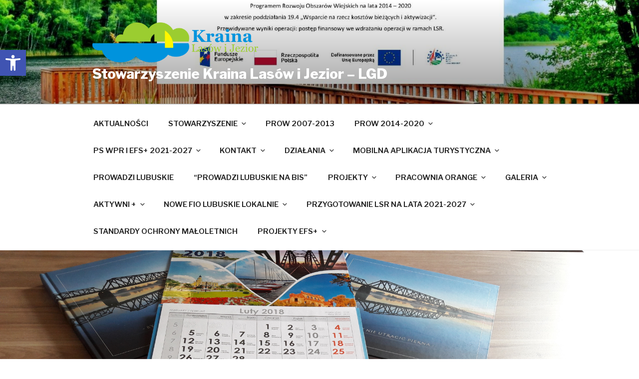

--- FILE ---
content_type: text/html; charset=UTF-8
request_url: http://klj.org.pl/2018/01/09/26-final-wosp/
body_size: 33972
content:
<!DOCTYPE html>
<html lang="pl-PL" class="no-js no-svg">
<head>
<meta charset="UTF-8">
<meta name="viewport" content="width=device-width, initial-scale=1">
<link rel="profile" href="https://gmpg.org/xfn/11">

<script>(function(html){html.className = html.className.replace(/\bno-js\b/,'js')})(document.documentElement);</script>
<title>26. Finał WOŚP &#8211; Stowarzyszenie Kraina Lasów i Jezior &#8211; LGD</title>
<link rel='dns-prefetch' href='//fonts.googleapis.com' />
<link rel='dns-prefetch' href='//s.w.org' />
<link href='https://fonts.gstatic.com' crossorigin rel='preconnect' />
<link rel="alternate" type="application/rss+xml" title="Stowarzyszenie Kraina Lasów i Jezior - LGD &raquo; Kanał z wpisami" href="http://klj.org.pl/feed/" />
<link rel="alternate" type="application/rss+xml" title="Stowarzyszenie Kraina Lasów i Jezior - LGD &raquo; Kanał z komentarzami" href="http://klj.org.pl/comments/feed/" />
<link rel="alternate" type="application/rss+xml" title="Stowarzyszenie Kraina Lasów i Jezior - LGD &raquo; 26. Finał WOŚP Kanał z komentarzami" href="http://klj.org.pl/2018/01/09/26-final-wosp/feed/" />
		<script>
			window._wpemojiSettings = {"baseUrl":"https:\/\/s.w.org\/images\/core\/emoji\/13.0.1\/72x72\/","ext":".png","svgUrl":"https:\/\/s.w.org\/images\/core\/emoji\/13.0.1\/svg\/","svgExt":".svg","source":{"concatemoji":"http:\/\/klj.org.pl\/wp-includes\/js\/wp-emoji-release.min.js?ver=5.6.16"}};
			!function(e,a,t){var n,r,o,i=a.createElement("canvas"),p=i.getContext&&i.getContext("2d");function s(e,t){var a=String.fromCharCode;p.clearRect(0,0,i.width,i.height),p.fillText(a.apply(this,e),0,0);e=i.toDataURL();return p.clearRect(0,0,i.width,i.height),p.fillText(a.apply(this,t),0,0),e===i.toDataURL()}function c(e){var t=a.createElement("script");t.src=e,t.defer=t.type="text/javascript",a.getElementsByTagName("head")[0].appendChild(t)}for(o=Array("flag","emoji"),t.supports={everything:!0,everythingExceptFlag:!0},r=0;r<o.length;r++)t.supports[o[r]]=function(e){if(!p||!p.fillText)return!1;switch(p.textBaseline="top",p.font="600 32px Arial",e){case"flag":return s([127987,65039,8205,9895,65039],[127987,65039,8203,9895,65039])?!1:!s([55356,56826,55356,56819],[55356,56826,8203,55356,56819])&&!s([55356,57332,56128,56423,56128,56418,56128,56421,56128,56430,56128,56423,56128,56447],[55356,57332,8203,56128,56423,8203,56128,56418,8203,56128,56421,8203,56128,56430,8203,56128,56423,8203,56128,56447]);case"emoji":return!s([55357,56424,8205,55356,57212],[55357,56424,8203,55356,57212])}return!1}(o[r]),t.supports.everything=t.supports.everything&&t.supports[o[r]],"flag"!==o[r]&&(t.supports.everythingExceptFlag=t.supports.everythingExceptFlag&&t.supports[o[r]]);t.supports.everythingExceptFlag=t.supports.everythingExceptFlag&&!t.supports.flag,t.DOMReady=!1,t.readyCallback=function(){t.DOMReady=!0},t.supports.everything||(n=function(){t.readyCallback()},a.addEventListener?(a.addEventListener("DOMContentLoaded",n,!1),e.addEventListener("load",n,!1)):(e.attachEvent("onload",n),a.attachEvent("onreadystatechange",function(){"complete"===a.readyState&&t.readyCallback()})),(n=t.source||{}).concatemoji?c(n.concatemoji):n.wpemoji&&n.twemoji&&(c(n.twemoji),c(n.wpemoji)))}(window,document,window._wpemojiSettings);
		</script>
		<style>
img.wp-smiley,
img.emoji {
	display: inline !important;
	border: none !important;
	box-shadow: none !important;
	height: 1em !important;
	width: 1em !important;
	margin: 0 .07em !important;
	vertical-align: -0.1em !important;
	background: none !important;
	padding: 0 !important;
}
</style>
	<link rel='stylesheet' id='bxslider-css-css'  href='http://klj.org.pl/wp-content/plugins/kiwi-logo-carousel/third-party/jquery.bxslider/jquery.bxslider.css?ver=5.6.16' media='' />
<link rel='stylesheet' id='kiwi-logo-carousel-styles-css'  href='http://klj.org.pl/wp-content/plugins/kiwi-logo-carousel/custom-styles.css?ver=5.6.16' media='' />
<link rel='stylesheet' id='wp-block-library-css'  href='http://klj.org.pl/wp-includes/css/dist/block-library/style.min.css?ver=5.6.16' media='all' />
<link rel='stylesheet' id='wp-block-library-theme-css'  href='http://klj.org.pl/wp-includes/css/dist/block-library/theme.min.css?ver=5.6.16' media='all' />
<link rel='stylesheet' id='futurio-extra-css'  href='http://klj.org.pl/wp-content/plugins/futurio-extra/css/style.css?ver=1.4.1' media='all' />
<link rel='stylesheet' id='twentyseventeen-fonts-css'  href='https://fonts.googleapis.com/css?family=Libre+Franklin%3A300%2C300i%2C400%2C400i%2C600%2C600i%2C800%2C800i&#038;subset=latin%2Clatin-ext&#038;display=fallback' media='all' />
<link rel='stylesheet' id='twentyseventeen-style-css'  href='http://klj.org.pl/wp-content/themes/twentyseventeen/style.css?ver=20201208' media='all' />
<link rel='stylesheet' id='twentyseventeen-block-style-css'  href='http://klj.org.pl/wp-content/themes/twentyseventeen/assets/css/blocks.css?ver=20190105' media='all' />
<!--[if lt IE 9]>
<link rel='stylesheet' id='twentyseventeen-ie8-css'  href='http://klj.org.pl/wp-content/themes/twentyseventeen/assets/css/ie8.css?ver=20161202' media='all' />
<![endif]-->
<link rel='stylesheet' id='pojo-a11y-css'  href='http://klj.org.pl/wp-content/plugins/pojo-accessibility/assets/css/style.min.css?ver=1.0.0' media='all' />
<link rel='stylesheet' id='mimetypes-link-icons-css'  href='http://klj.org.pl/wp-content/plugins/mimetypes-link-icons/css/style.php?cssvars=bXRsaV9oZWlnaHQ9MjQmbXRsaV9pbWFnZV90eXBlPXBuZyZtdGxpX2xlZnRvcnJpZ2h0PWxlZnQ&#038;ver=3.0' media='all' />
<link rel='stylesheet' id='fancybox-css'  href='http://klj.org.pl/wp-content/plugins/easy-fancybox/fancybox/jquery.fancybox-1.3.8.min.css?ver=1.6.3' media='screen' />
<link rel='stylesheet' id='kirki-styles-css'  href='http://klj.org.pl?action=kirki-styles&#038;ver=3.1.3' media='all' />
<!--n2css--><script src='http://klj.org.pl/wp-includes/js/jquery/jquery.min.js?ver=3.5.1' id='jquery-core-js'></script>
<script src='http://klj.org.pl/wp-includes/js/jquery/jquery-migrate.min.js?ver=3.3.2' id='jquery-migrate-js'></script>
<!--[if lt IE 9]>
<script src='http://klj.org.pl/wp-content/themes/twentyseventeen/assets/js/html5.js?ver=20161020' id='html5-js'></script>
<![endif]-->
<link rel="https://api.w.org/" href="http://klj.org.pl/wp-json/" /><link rel="alternate" type="application/json" href="http://klj.org.pl/wp-json/wp/v2/posts/1443" /><link rel="EditURI" type="application/rsd+xml" title="RSD" href="http://klj.org.pl/xmlrpc.php?rsd" />
<link rel="wlwmanifest" type="application/wlwmanifest+xml" href="http://klj.org.pl/wp-includes/wlwmanifest.xml" /> 
<meta name="generator" content="WordPress 5.6.16" />
<link rel="canonical" href="http://klj.org.pl/2018/01/09/26-final-wosp/" />
<link rel='shortlink' href='http://klj.org.pl/?p=1443' />
<link rel="alternate" type="application/json+oembed" href="http://klj.org.pl/wp-json/oembed/1.0/embed?url=http%3A%2F%2Fklj.org.pl%2F2018%2F01%2F09%2F26-final-wosp%2F" />
<link rel="alternate" type="text/xml+oembed" href="http://klj.org.pl/wp-json/oembed/1.0/embed?url=http%3A%2F%2Fklj.org.pl%2F2018%2F01%2F09%2F26-final-wosp%2F&#038;format=xml" />
<link rel="pingback" href="http://klj.org.pl/xmlrpc.php">
<style type="text/css">
#pojo-a11y-toolbar .pojo-a11y-toolbar-toggle a{ background-color: #4054b2;	color: #ffffff;}
#pojo-a11y-toolbar .pojo-a11y-toolbar-overlay, #pojo-a11y-toolbar .pojo-a11y-toolbar-overlay ul.pojo-a11y-toolbar-items.pojo-a11y-links{ border-color: #4054b2;}
body.pojo-a11y-focusable a:focus{ outline-style: solid !important;	outline-width: 1px !important;	outline-color: #FF0000 !important;}
#pojo-a11y-toolbar{ top: 100px !important;}
#pojo-a11y-toolbar .pojo-a11y-toolbar-overlay{ background-color: #ffffff;}
#pojo-a11y-toolbar .pojo-a11y-toolbar-overlay ul.pojo-a11y-toolbar-items li.pojo-a11y-toolbar-item a, #pojo-a11y-toolbar .pojo-a11y-toolbar-overlay p.pojo-a11y-toolbar-title{ color: #333333;}
#pojo-a11y-toolbar .pojo-a11y-toolbar-overlay ul.pojo-a11y-toolbar-items li.pojo-a11y-toolbar-item a.active{ background-color: #4054b2;	color: #ffffff;}
@media (max-width: 767px) { #pojo-a11y-toolbar { top: 50px !important; } }</style><link rel="icon" href="http://klj.org.pl/wp-content/uploads/2020/10/cropped-j3-4-32x32.jpg" sizes="32x32" />
<link rel="icon" href="http://klj.org.pl/wp-content/uploads/2020/10/cropped-j3-4-192x192.jpg" sizes="192x192" />
<link rel="apple-touch-icon" href="http://klj.org.pl/wp-content/uploads/2020/10/cropped-j3-4-180x180.jpg" />
<meta name="msapplication-TileImage" content="http://klj.org.pl/wp-content/uploads/2020/10/cropped-j3-4-270x270.jpg" />

<!-- Easy FancyBox 1.6.3 using FancyBox 1.3.8 - RavanH (http://status301.net/wordpress-plugins/easy-fancybox/) -->
<script type="text/javascript">
/* <![CDATA[ */
var fb_timeout = null;
var fb_opts = { 'overlayShow' : true, 'hideOnOverlayClick' : true, 'showCloseButton' : true, 'margin' : 20, 'centerOnScroll' : true, 'enableEscapeButton' : true, 'autoScale' : true };
var easy_fancybox_handler = function(){
	jQuery('.nofancybox,a.pin-it-button,a[href*="pinterest.com/pin/create"]').addClass('nolightbox');
	/* IMG */
	var fb_IMG_select = 'a[href*=".jpg"]:not(.nolightbox,li.nolightbox>a), area[href*=".jpg"]:not(.nolightbox), a[href*=".jpeg"]:not(.nolightbox,li.nolightbox>a), area[href*=".jpeg"]:not(.nolightbox), a[href*=".png"]:not(.nolightbox,li.nolightbox>a), area[href*=".png"]:not(.nolightbox), a[href*=".webp"]:not(.nolightbox,li.nolightbox>a), area[href*=".webp"]:not(.nolightbox)';
	jQuery(fb_IMG_select).addClass('fancybox image');
	var fb_IMG_sections = jQuery('div.gallery');
	fb_IMG_sections.each(function() { jQuery(this).find(fb_IMG_select).attr('rel', 'gallery-' + fb_IMG_sections.index(this)); });
	jQuery('a.fancybox, area.fancybox, li.fancybox a').fancybox( jQuery.extend({}, fb_opts, { 'transitionIn' : 'elastic', 'easingIn' : 'easeOutBack', 'transitionOut' : 'elastic', 'easingOut' : 'easeInBack', 'opacity' : false, 'hideOnContentClick' : false, 'titleShow' : true, 'titlePosition' : 'over', 'titleFromAlt' : true, 'showNavArrows' : true, 'enableKeyboardNav' : true, 'cyclic' : false }) );
};
var easy_fancybox_auto = function(){
	/* Auto-click */
	setTimeout(function(){jQuery('#fancybox-auto').trigger('click')},1000);
};
/* ]]> */
</script>
</head>

<body class="post-template-default single single-post postid-1443 single-format-standard wp-custom-logo wp-embed-responsive has-header-image has-sidebar colors-light">
<div id="page" class="site">
	<a class="skip-link screen-reader-text" href="#content">Przeskocz do treści</a>

	<header id="masthead" class="site-header" role="banner">

		<div class="custom-header">

		<div class="custom-header-media">
			<div id="wp-custom-header" class="wp-custom-header"><img src="http://klj.org.pl/wp-content/uploads/2024/03/TBLICA-NA-STRONE-WWWW-7.jpg" width="2000" height="1333" alt="Stowarzyszenie Kraina Lasów i Jezior - LGD" srcset="http://klj.org.pl/wp-content/uploads/2024/03/TBLICA-NA-STRONE-WWWW-7.jpg 2000w, http://klj.org.pl/wp-content/uploads/2024/03/TBLICA-NA-STRONE-WWWW-7-300x200.jpg 300w, http://klj.org.pl/wp-content/uploads/2024/03/TBLICA-NA-STRONE-WWWW-7-1024x682.jpg 1024w, http://klj.org.pl/wp-content/uploads/2024/03/TBLICA-NA-STRONE-WWWW-7-768x512.jpg 768w, http://klj.org.pl/wp-content/uploads/2024/03/TBLICA-NA-STRONE-WWWW-7-1536x1024.jpg 1536w, http://klj.org.pl/wp-content/uploads/2024/03/TBLICA-NA-STRONE-WWWW-7-272x182.jpg 272w" sizes="100vw" /></div>		</div>

	<div class="site-branding">
	<div class="wrap">

		<a href="http://klj.org.pl/" class="custom-logo-link" rel="home"><img width="1036" height="250" src="http://klj.org.pl/wp-content/uploads/2020/10/cropped-logo-2-1.png" class="custom-logo" alt="Stowarzyszenie Kraina Lasów i Jezior &#8211; LGD" srcset="http://klj.org.pl/wp-content/uploads/2020/10/cropped-logo-2-1.png 1036w, http://klj.org.pl/wp-content/uploads/2020/10/cropped-logo-2-1-300x72.png 300w, http://klj.org.pl/wp-content/uploads/2020/10/cropped-logo-2-1-1024x247.png 1024w, http://klj.org.pl/wp-content/uploads/2020/10/cropped-logo-2-1-768x185.png 768w" sizes="100vw" /></a>
		<div class="site-branding-text">
							<p class="site-title"><a href="http://klj.org.pl/" rel="home">Stowarzyszenie Kraina Lasów i Jezior &#8211; LGD</a></p>
			
					</div><!-- .site-branding-text -->

		
	</div><!-- .wrap -->
</div><!-- .site-branding -->

</div><!-- .custom-header -->

					<div class="navigation-top">
				<div class="wrap">
					<nav id="site-navigation" class="main-navigation" role="navigation" aria-label="Górne menu">
	<button class="menu-toggle" aria-controls="top-menu" aria-expanded="false">
		<svg class="icon icon-bars" aria-hidden="true" role="img"> <use href="#icon-bars" xlink:href="#icon-bars"></use> </svg><svg class="icon icon-close" aria-hidden="true" role="img"> <use href="#icon-close" xlink:href="#icon-close"></use> </svg>Menu	</button>

	<div class="menu-nabory-container"><ul id="top-menu" class="menu"><li id="menu-item-867" class="menu-item menu-item-type-custom menu-item-object-custom menu-item-home menu-item-867"><a href="http://klj.org.pl">AKTUALNOŚCI</a></li>
<li id="menu-item-159" class="menu-item menu-item-type-post_type menu-item-object-page menu-item-has-children menu-item-159"><a href="http://klj.org.pl/stowarzyszenie/">STOWARZYSZENIE<svg class="icon icon-angle-down" aria-hidden="true" role="img"> <use href="#icon-angle-down" xlink:href="#icon-angle-down"></use> </svg></a>
<ul class="sub-menu">
	<li id="menu-item-165" class="menu-item menu-item-type-post_type menu-item-object-page menu-item-has-children menu-item-165"><a href="http://klj.org.pl/wladze/">WŁADZE<svg class="icon icon-angle-down" aria-hidden="true" role="img"> <use href="#icon-angle-down" xlink:href="#icon-angle-down"></use> </svg></a>
	<ul class="sub-menu">
		<li id="menu-item-418" class="menu-item menu-item-type-post_type menu-item-object-page menu-item-418"><a href="http://klj.org.pl/wladze/zarzad/">Zarząd</a></li>
		<li id="menu-item-417" class="menu-item menu-item-type-post_type menu-item-object-page menu-item-417"><a href="http://klj.org.pl/wladze/komisja-rewizyjna/">Komisja Rewizyjna</a></li>
		<li id="menu-item-164" class="menu-item menu-item-type-post_type menu-item-object-page menu-item-164"><a href="http://klj.org.pl/walne-zebranie-czlonkow/">Walne Zebranie Członków</a></li>
		<li id="menu-item-156" class="menu-item menu-item-type-post_type menu-item-object-page menu-item-156"><a href="http://klj.org.pl/sprawozdania/">Sprawozdania</a></li>
	</ul>
</li>
	<li id="menu-item-139" class="menu-item menu-item-type-post_type menu-item-object-page menu-item-has-children menu-item-139"><a href="http://klj.org.pl/lista-czlonkow-rady/">RADA<svg class="icon icon-angle-down" aria-hidden="true" role="img"> <use href="#icon-angle-down" xlink:href="#icon-angle-down"></use> </svg></a>
	<ul class="sub-menu">
		<li id="menu-item-151" class="menu-item menu-item-type-post_type menu-item-object-page menu-item-151"><a href="http://klj.org.pl/protokoly-z-posiedzen-rady/">Protokoły z Posiedzeń Rady</a></li>
		<li id="menu-item-10204" class="menu-item menu-item-type-post_type menu-item-object-page menu-item-10204"><a href="http://klj.org.pl/uchwaly-rady/">Uchwały Rady</a></li>
		<li id="menu-item-153" class="menu-item menu-item-type-post_type menu-item-object-page menu-item-153"><a href="http://klj.org.pl/regulamin-rady/">Regulamin Rady</a></li>
	</ul>
</li>
	<li id="menu-item-416" class="menu-item menu-item-type-post_type menu-item-object-page menu-item-has-children menu-item-416"><a href="http://klj.org.pl/stowarzyszenie/sprawy-czlonkowskie/">SPRAWY CZŁONKOWSKIE<svg class="icon icon-angle-down" aria-hidden="true" role="img"> <use href="#icon-angle-down" xlink:href="#icon-angle-down"></use> </svg></a>
	<ul class="sub-menu">
		<li id="menu-item-138" class="menu-item menu-item-type-post_type menu-item-object-page menu-item-138"><a href="http://klj.org.pl/lista-czlonkow-lgd/">Lista Członków LGD</a></li>
		<li id="menu-item-126" class="menu-item menu-item-type-post_type menu-item-object-page menu-item-126"><a href="http://klj.org.pl/deklaracja-przystapienia/">Deklaracja przystąpienia</a></li>
		<li id="menu-item-155" class="menu-item menu-item-type-post_type menu-item-object-page menu-item-155"><a href="http://klj.org.pl/skladki-czlonkowskie/">Składki Członkowskie</a></li>
	</ul>
</li>
	<li id="menu-item-406" class="menu-item menu-item-type-post_type menu-item-object-page menu-item-has-children menu-item-406"><a href="http://klj.org.pl/stowarzyszenie/dokumenty/">DOKUMENTY<svg class="icon icon-angle-down" aria-hidden="true" role="img"> <use href="#icon-angle-down" xlink:href="#icon-angle-down"></use> </svg></a>
	<ul class="sub-menu">
		<li id="menu-item-158" class="menu-item menu-item-type-post_type menu-item-object-page menu-item-158"><a href="http://klj.org.pl/statut-2/">Statut</a></li>
		<li id="menu-item-154" class="menu-item menu-item-type-post_type menu-item-object-page menu-item-154"><a href="http://klj.org.pl/regulaminy/">Regulaminy</a></li>
	</ul>
</li>
	<li id="menu-item-2547" class="menu-item menu-item-type-post_type menu-item-object-page menu-item-has-children menu-item-2547"><a href="http://klj.org.pl/rodo/">RODO<svg class="icon icon-angle-down" aria-hidden="true" role="img"> <use href="#icon-angle-down" xlink:href="#icon-angle-down"></use> </svg></a>
	<ul class="sub-menu">
		<li id="menu-item-2553" class="menu-item menu-item-type-post_type menu-item-object-page menu-item-2553"><a href="http://klj.org.pl/klauzula-informacyjna-o-przetwarzaniu-danych-osobowych/">Klauzula informacyjna o przetwarzaniu danych osobowych</a></li>
	</ul>
</li>
	<li id="menu-item-124" class="menu-item menu-item-type-post_type menu-item-object-page menu-item-124"><a href="http://klj.org.pl/czlonkowskie-stowarzyszenia/">PARTNERZY STOWARZYSZENIA</a></li>
</ul>
</li>
<li id="menu-item-8562" class="menu-item menu-item-type-post_type menu-item-object-page menu-item-8562"><a href="http://klj.org.pl/prow-2007-2013/">PROW 2007-2013</a></li>
<li id="menu-item-152" class="menu-item menu-item-type-post_type menu-item-object-page menu-item-has-children menu-item-152"><a href="http://klj.org.pl/prow-2014-2020/">PROW 2014-2020<svg class="icon icon-angle-down" aria-hidden="true" role="img"> <use href="#icon-angle-down" xlink:href="#icon-angle-down"></use> </svg></a>
<ul class="sub-menu">
	<li id="menu-item-424" class="menu-item menu-item-type-post_type menu-item-object-page menu-item-has-children menu-item-424"><a href="http://klj.org.pl/prow-2014-2020/dokumenty/">DOKUMENTY<svg class="icon icon-angle-down" aria-hidden="true" role="img"> <use href="#icon-angle-down" xlink:href="#icon-angle-down"></use> </svg></a>
	<ul class="sub-menu">
		<li id="menu-item-14258" class="menu-item menu-item-type-post_type menu-item-object-page menu-item-14258"><a href="http://klj.org.pl/lokalna-strategia-rozwoju-3/">Lokalna Strategia Rozwoju</a></li>
		<li id="menu-item-162" class="menu-item menu-item-type-post_type menu-item-object-page menu-item-162"><a href="http://klj.org.pl/umowa-ramowa/">Umowa Ramowa</a></li>
		<li id="menu-item-147" class="menu-item menu-item-type-post_type menu-item-object-page menu-item-147"><a href="http://klj.org.pl/plan-dzialania/">Plan Działania</a></li>
		<li id="menu-item-148" class="menu-item menu-item-type-post_type menu-item-object-page menu-item-148"><a href="http://klj.org.pl/plan-komunikacji/">Plan Komunikacji</a></li>
		<li id="menu-item-7097" class="menu-item menu-item-type-post_type menu-item-object-page menu-item-7097"><a href="http://klj.org.pl/sprawozdanie-z-wdrazania-lsr/">Sprawozdanie z wdrażania LSR</a></li>
		<li id="menu-item-130" class="menu-item menu-item-type-post_type menu-item-object-page menu-item-130"><a href="http://klj.org.pl/granty/">Procedury wyboru operacji</a></li>
		<li id="menu-item-143" class="menu-item menu-item-type-post_type menu-item-object-page menu-item-143"><a href="http://klj.org.pl/lokalne-kryteria-wyboru/">Lokalne Kryteria Wyboru</a></li>
		<li id="menu-item-145" class="menu-item menu-item-type-post_type menu-item-object-page menu-item-145"><a href="http://klj.org.pl/ocena-wnioskow/">Ocena Wniosków</a></li>
		<li id="menu-item-169" class="menu-item menu-item-type-post_type menu-item-object-page menu-item-169"><a href="http://klj.org.pl/zestawienie-rzeczowo-finansowe/">Zestawienie Rzeczowo-Finansowe</a></li>
		<li id="menu-item-4430" class="menu-item menu-item-type-post_type menu-item-object-page menu-item-4430"><a href="http://klj.org.pl/zasady-informowania-i-rozpowszechniania-informacji-o-pomocy-otrzymanej-z-efrrow-w-ramach-strategii-rozwoju-lokalnego-kierowanego-przez-spolecznosc-wdrazanej-przez-stowarzyszenie-kraina-lasow-i-jezior/">Zasady informowania i rozpowszechniania informacji o pomocy otrzymanej z EFRROW w ramach Strategii Rozwoju Lokalnego Kierowanego przez Społeczność wdrażanej przez Stowarzyszenie Kraina Lasów i Jezior – LGD</a></li>
	</ul>
</li>
	<li id="menu-item-146" class="menu-item menu-item-type-post_type menu-item-object-page menu-item-has-children menu-item-146"><a href="http://klj.org.pl/ogloszenie-o-naborach/">NABORY<svg class="icon icon-angle-down" aria-hidden="true" role="img"> <use href="#icon-angle-down" xlink:href="#icon-angle-down"></use> </svg></a>
	<ul class="sub-menu">
		<li id="menu-item-131" class="menu-item menu-item-type-post_type menu-item-object-page menu-item-131"><a href="http://klj.org.pl/harmonogram-naborow/">Harmonogram Naborów</a></li>
		<li id="menu-item-140" class="menu-item menu-item-type-post_type menu-item-object-page menu-item-140"><a href="http://klj.org.pl/listy-wybranych-i-niewybranych-operacji/">Listy wybranych i niewybranych operacji</a></li>
		<li id="menu-item-460" class="menu-item menu-item-type-post_type menu-item-object-page menu-item-460"><a href="http://klj.org.pl/ogloszenie-o-naborach/ogloszenia-o-naborach/">Ogłoszenia o naborach</a></li>
	</ul>
</li>
	<li id="menu-item-132" class="menu-item menu-item-type-post_type menu-item-object-page menu-item-has-children menu-item-132"><a href="http://klj.org.pl/informacje-dla-potencjalnych-beneficjentow/">INFORMACJE DLA BENEFICJENTÓW<svg class="icon icon-angle-down" aria-hidden="true" role="img"> <use href="#icon-angle-down" xlink:href="#icon-angle-down"></use> </svg></a>
	<ul class="sub-menu">
		<li id="menu-item-393" class="menu-item menu-item-type-post_type menu-item-object-page menu-item-393"><a href="http://klj.org.pl/prow-2014-2020/ankieta-monitorujaca-beneficjentow/">Ankieta monitorująca Beneficjentów</a></li>
		<li id="menu-item-3108" class="menu-item menu-item-type-post_type menu-item-object-page menu-item-3108"><a href="http://klj.org.pl/dokumenty-dla-wnioskodawcow-w-zwiazku-z-rodo/">Dokumenty dla wnioskodawców w związku z RODO</a></li>
		<li id="menu-item-166" class="menu-item menu-item-type-post_type menu-item-object-page menu-item-166"><a href="http://klj.org.pl/wnioski-sprawozdania-ankiety/">Wnioski</a></li>
		<li id="menu-item-395" class="menu-item menu-item-type-post_type menu-item-object-page menu-item-395"><a href="http://klj.org.pl/prow-2014-2020/interpretacje-i-odpowiedzi-arimr-i-mrirm/">Interpretacje i odpowiedzi ARiMR i MRiRM</a></li>
		<li id="menu-item-163" class="menu-item menu-item-type-post_type menu-item-object-page menu-item-163"><a href="http://klj.org.pl/ustawy-i-rozporzadzenia/">Ustawy i Rozporządzenia</a></li>
		<li id="menu-item-2581" class="menu-item menu-item-type-post_type menu-item-object-page menu-item-2581"><a href="http://klj.org.pl/portal-ogloszen-arimr-dla-wnioskodawcowbeneficjentow/">Portal Ogłoszeń ARiMR dla Wnioskodawców / Beneficjentów</a></li>
		<li id="menu-item-4589" class="menu-item menu-item-type-post_type menu-item-object-page menu-item-4589"><a href="http://klj.org.pl/poradnik-pn-konkurencyjny-tryb-wyboru-wykonawcow-zadan-ujetych-w-zestawieniu-rzeczowo-finansowym-operacji-w-ramach-prow-na-lata-2014-2020/">Poradnik pn. „Konkurencyjny tryb wyboru wykonawców zadań ujętych w zestawieniu rzeczowo-finansowym operacji w ramach PROW na lata 2014-2020”</a></li>
		<li id="menu-item-2588" class="menu-item menu-item-type-post_type menu-item-object-page menu-item-2588"><a href="http://klj.org.pl/zasady-konkurencyjnosci-wydatkow-w-ramach-prow-2014-2020/">Zasady konkurencyjności wydatków w ramach PROW 2014-2020</a></li>
		<li id="menu-item-2597" class="menu-item menu-item-type-post_type menu-item-object-page menu-item-2597"><a href="http://klj.org.pl/przykladowy-opis-faktury-lub-innego-dokumentu-o-rownowaznej-wartosci-dowodowej-dla-beneficjentow-prow-2014-2020/">Przykładowy opis faktury lub innego dokumentu o równoważnej wartości dowodowej dla beneficjentów PROW 2014-2020</a></li>
		<li id="menu-item-2603" class="menu-item menu-item-type-post_type menu-item-object-page menu-item-2603"><a href="http://klj.org.pl/informacja-dla-wnioskodawcow-podejmujacych-dzialalnosc-gospodarcza-w-ramach-dzialania-19-2-premie-w-budynku-mieszkalnym-gospodarczym-inwentarskim/">Informacja dla Wnioskodawców podejmujących działalność gospodarczą w ramach działania 19.2 (premie) w budynku mieszkalnym / gospodarczym / inwentarskim</a></li>
	</ul>
</li>
	<li id="menu-item-394" class="menu-item menu-item-type-post_type menu-item-object-page menu-item-has-children menu-item-394"><a href="http://klj.org.pl/prow-2014-2020/zapytania-ofertowe/">ZAPYTANIA OFERTOWE<svg class="icon icon-angle-down" aria-hidden="true" role="img"> <use href="#icon-angle-down" xlink:href="#icon-angle-down"></use> </svg></a>
	<ul class="sub-menu">
		<li id="menu-item-1751" class="menu-item menu-item-type-post_type menu-item-object-page menu-item-1751"><a href="http://klj.org.pl/2017-2/">Zapytania Ofertowe 2017</a></li>
		<li id="menu-item-2038" class="menu-item menu-item-type-post_type menu-item-object-page menu-item-2038"><a href="http://klj.org.pl/zapytania-ofertowe-2018/">Zapytania Ofertowe 2018</a></li>
	</ul>
</li>
	<li id="menu-item-141" class="menu-item menu-item-type-post_type menu-item-object-page menu-item-141"><a href="http://klj.org.pl/logotypy/">LOGOTYPY</a></li>
</ul>
</li>
<li id="menu-item-12336" class="menu-item menu-item-type-post_type menu-item-object-page menu-item-has-children menu-item-12336"><a href="http://klj.org.pl/prow-2021-2027/">PS WPR i EFS+ 2021-2027<svg class="icon icon-angle-down" aria-hidden="true" role="img"> <use href="#icon-angle-down" xlink:href="#icon-angle-down"></use> </svg></a>
<ul class="sub-menu">
	<li id="menu-item-14445" class="menu-item menu-item-type-post_type menu-item-object-page menu-item-has-children menu-item-14445"><a href="http://klj.org.pl/strefa-beneficjenta/">STREFA BENEFICJENTA<svg class="icon icon-angle-down" aria-hidden="true" role="img"> <use href="#icon-angle-down" xlink:href="#icon-angle-down"></use> </svg></a>
	<ul class="sub-menu">
		<li id="menu-item-14480" class="menu-item menu-item-type-post_type menu-item-object-page menu-item-14480"><a href="http://klj.org.pl/doradztwo/">Doradztwo</a></li>
	</ul>
</li>
	<li id="menu-item-14479" class="menu-item menu-item-type-post_type menu-item-object-page menu-item-has-children menu-item-14479"><a href="http://klj.org.pl/wez-dotacje/">WEŹ DOTACJĘ<svg class="icon icon-angle-down" aria-hidden="true" role="img"> <use href="#icon-angle-down" xlink:href="#icon-angle-down"></use> </svg></a>
	<ul class="sub-menu">
		<li id="menu-item-14483" class="menu-item menu-item-type-post_type menu-item-object-page menu-item-14483"><a href="http://klj.org.pl/zasady-ubiegania-sie-o-wsparcie/">Zasady ubiegania się o wsparcie</a></li>
	</ul>
</li>
	<li id="menu-item-12342" class="menu-item menu-item-type-post_type menu-item-object-page menu-item-has-children menu-item-12342"><a href="http://klj.org.pl/dokumenty/">DOKUMENTY<svg class="icon icon-angle-down" aria-hidden="true" role="img"> <use href="#icon-angle-down" xlink:href="#icon-angle-down"></use> </svg></a>
	<ul class="sub-menu">
		<li id="menu-item-14250" class="menu-item menu-item-type-post_type menu-item-object-page menu-item-14250"><a href="http://klj.org.pl/lokalna-strategia-rozwoju-2/">Lokalna Strategia Rozwoju</a></li>
		<li id="menu-item-12341" class="menu-item menu-item-type-post_type menu-item-object-page menu-item-12341"><a href="http://klj.org.pl/umowa-ramowa-2/">Umowa Ramowa</a></li>
		<li id="menu-item-13049" class="menu-item menu-item-type-post_type menu-item-object-page menu-item-13049"><a href="http://klj.org.pl/sklad-rady/">Skład Rady</a></li>
		<li id="menu-item-12586" class="menu-item menu-item-type-post_type menu-item-object-page menu-item-12586"><a href="http://klj.org.pl/regulamin-rady-2/">Regulamin Rady</a></li>
		<li id="menu-item-13082" class="menu-item menu-item-type-post_type menu-item-object-page menu-item-13082"><a href="http://klj.org.pl/efs/">Procedura wyboru operacji EFS+</a></li>
		<li id="menu-item-12543" class="menu-item menu-item-type-post_type menu-item-object-page menu-item-12543"><a href="http://klj.org.pl/lokalne-kryteria-wyboru-2/">Lokalne Kryteria Wyboru EFS+</a></li>
		<li id="menu-item-13081" class="menu-item menu-item-type-post_type menu-item-object-page menu-item-13081"><a href="http://klj.org.pl/ps-wpr/">Procedura wyboru operacji PS WPR</a></li>
		<li id="menu-item-14041" class="menu-item menu-item-type-post_type menu-item-object-page menu-item-14041"><a href="http://klj.org.pl/lokalne-kryteria-wyboru-ps-wpr/">Lokalne kryteria wyboru PS WPR</a></li>
		<li id="menu-item-12547" class="menu-item menu-item-type-post_type menu-item-object-page menu-item-12547"><a href="http://klj.org.pl/plan-dzialania-2/">Plan Działania</a></li>
		<li id="menu-item-12546" class="menu-item menu-item-type-post_type menu-item-object-page menu-item-12546"><a href="http://klj.org.pl/plan-komunikacji-2/">Plan Komunikacji</a></li>
		<li id="menu-item-12545" class="menu-item menu-item-type-post_type menu-item-object-page menu-item-12545"><a href="http://klj.org.pl/sprawozdanie-z-wdrazania-lsr-2/">Sprawozdanie z wdrażania LSR</a></li>
		<li id="menu-item-12552" class="menu-item menu-item-type-post_type menu-item-object-page menu-item-12552"><a href="http://klj.org.pl/zestawienie-rzeczowo-finansowe-3/">Zestawienie Rzeczowo – Finansowe</a></li>
		<li id="menu-item-12542" class="menu-item menu-item-type-post_type menu-item-object-page menu-item-12542"><a href="http://klj.org.pl/zasady-informowania-i-rozpowszechniania-informacji-o-otrzymanej-z-efrrow-w-ramach-strategii-rozwoju-lokalnego-kierowanego-przez-spolecznosc-wdrazanej-przez-stowarzyszenie-kraina-lasow-i-jezior-lgd/">Zasady informowania i rozpowszechniania informacji o otrzymanej z EFRROW w ramach Strategii Rozwoju Lokalnego Kierowanego przez Społeczność wdrażanej przez Stowarzyszenie Kraina Lasów i Jezior – LGD</a></li>
	</ul>
</li>
	<li id="menu-item-12518" class="menu-item menu-item-type-post_type menu-item-object-page menu-item-has-children menu-item-12518"><a href="http://klj.org.pl/nabory/">NABORY<svg class="icon icon-angle-down" aria-hidden="true" role="img"> <use href="#icon-angle-down" xlink:href="#icon-angle-down"></use> </svg></a>
	<ul class="sub-menu">
		<li id="menu-item-12562" class="menu-item menu-item-type-post_type menu-item-object-page menu-item-12562"><a href="http://klj.org.pl/harmonogram-naborow-2/">Harmonogram Naborów</a></li>
		<li id="menu-item-16036" class="menu-item menu-item-type-post_type menu-item-object-page menu-item-16036"><a href="http://klj.org.pl/harmonogram-na-rok-2024/">Harmonogram na rok 2026</a></li>
		<li id="menu-item-16087" class="menu-item menu-item-type-post_type menu-item-object-page menu-item-16087"><a href="http://klj.org.pl/harmonogram-na-rok-2024-2/">Harmonogram na rok 2024</a></li>
		<li id="menu-item-14012" class="menu-item menu-item-type-post_type menu-item-object-page menu-item-14012"><a href="http://klj.org.pl/ogloszenie-o-naborach-2/">Ogłoszenie o naborach</a></li>
		<li id="menu-item-12561" class="menu-item menu-item-type-post_type menu-item-object-page menu-item-12561"><a href="http://klj.org.pl/lista-wybranych-i-niewybranych-operacji/">Lista wybranych i niewybranych operacji</a></li>
		<li id="menu-item-14433" class="menu-item menu-item-type-post_type menu-item-object-page menu-item-14433"><a href="http://klj.org.pl/protokoly-rady/">Protokoły Rady</a></li>
	</ul>
</li>
	<li id="menu-item-12541" class="menu-item menu-item-type-post_type menu-item-object-page menu-item-has-children menu-item-12541"><a href="http://klj.org.pl/informacje-dla-beneficjentow/">INFORMACJE DLA BENEFICJENTÓW<svg class="icon icon-angle-down" aria-hidden="true" role="img"> <use href="#icon-angle-down" xlink:href="#icon-angle-down"></use> </svg></a>
	<ul class="sub-menu">
		<li id="menu-item-12582" class="menu-item menu-item-type-post_type menu-item-object-page menu-item-12582"><a href="http://klj.org.pl/ankieta-monitorujaca-beneficjentow/">Ankieta monitorująca Beneficjentów</a></li>
		<li id="menu-item-12583" class="menu-item menu-item-type-post_type menu-item-object-page menu-item-12583"><a href="http://klj.org.pl/dokumenty-dla-wnioskodawcow-w-zwiazku-z-rodo-2/">Dokumenty dla wnioskodawców w związku z RODO</a></li>
		<li id="menu-item-12581" class="menu-item menu-item-type-post_type menu-item-object-page menu-item-12581"><a href="http://klj.org.pl/wnioski/">Wnioski</a></li>
		<li id="menu-item-12580" class="menu-item menu-item-type-post_type menu-item-object-page menu-item-12580"><a href="http://klj.org.pl/interpretacja-i-odpowiedzi-arimr-i-mrirm/">Interpretacja i odpowiedzi ARiMR i MRiRM</a></li>
		<li id="menu-item-12579" class="menu-item menu-item-type-post_type menu-item-object-page menu-item-12579"><a href="http://klj.org.pl/ustawy-i-rozporzadzenia-2/">Ustawy i Rozporządzenia</a></li>
		<li id="menu-item-12578" class="menu-item menu-item-type-post_type menu-item-object-page menu-item-12578"><a href="http://klj.org.pl/portal-ogloszen-arumr-dla-wnioskodawcow-beneficjentow/">Portal Ogłoszeń ARuMR dla Wnioskodawców / Beneficjentów</a></li>
		<li id="menu-item-12577" class="menu-item menu-item-type-post_type menu-item-object-page menu-item-12577"><a href="http://klj.org.pl/przykladowy-opis-faktur-lub-innego-dokumentu-o-rownowaznej-wartosci/">Przykładowy opis faktur lub innego dokumentu o równoważnej wartości</a></li>
	</ul>
</li>
	<li id="menu-item-12540" class="menu-item menu-item-type-post_type menu-item-object-page menu-item-12540"><a href="http://klj.org.pl/zapytania-ofertowe/">ZAPYTANIA OFERTOWE</a></li>
	<li id="menu-item-12539" class="menu-item menu-item-type-post_type menu-item-object-page menu-item-12539"><a href="http://klj.org.pl/logotypy-2/">LOGOTYPY</a></li>
</ul>
</li>
<li id="menu-item-137" class="menu-item menu-item-type-post_type menu-item-object-page menu-item-has-children menu-item-137"><a href="http://klj.org.pl/kontakt/">KONTAKT<svg class="icon icon-angle-down" aria-hidden="true" role="img"> <use href="#icon-angle-down" xlink:href="#icon-angle-down"></use> </svg></a>
<ul class="sub-menu">
	<li id="menu-item-149" class="menu-item menu-item-type-post_type menu-item-object-page menu-item-149"><a href="http://klj.org.pl/pracownicy/">Pracownicy</a></li>
	<li id="menu-item-125" class="menu-item menu-item-type-post_type menu-item-object-page menu-item-125"><a href="http://klj.org.pl/dane-teleadresowe/">Dane teleadresowe</a></li>
</ul>
</li>
<li id="menu-item-127" class="menu-item menu-item-type-post_type menu-item-object-page menu-item-has-children menu-item-127"><a href="http://klj.org.pl/dzialania/">DZIAŁANIA<svg class="icon icon-angle-down" aria-hidden="true" role="img"> <use href="#icon-angle-down" xlink:href="#icon-angle-down"></use> </svg></a>
<ul class="sub-menu">
	<li id="menu-item-3868" class="menu-item menu-item-type-post_type menu-item-object-page menu-item-3868"><a href="http://klj.org.pl/warsztaty-refleksyjne/">WARSZTATY REFLEKSYJNE</a></li>
	<li id="menu-item-136" class="menu-item menu-item-type-post_type menu-item-object-page menu-item-has-children menu-item-136"><a href="http://klj.org.pl/konkursy/">KONKURSY<svg class="icon icon-angle-down" aria-hidden="true" role="img"> <use href="#icon-angle-down" xlink:href="#icon-angle-down"></use> </svg></a>
	<ul class="sub-menu">
		<li id="menu-item-2898" class="menu-item menu-item-type-post_type menu-item-object-post menu-item-2898"><a href="http://klj.org.pl/2018/07/02/konkurs-na-produkt-lokalny-krainy-lasow-i-jezior-we-wschowie-rozstrzygniety/">Konkurs na Produkt Lokalny Krainy Lasów i Jezior we Wschowie</a></li>
		<li id="menu-item-2897" class="menu-item menu-item-type-post_type menu-item-object-post menu-item-2897"><a href="http://klj.org.pl/2018/05/02/konkurs-na-produkt-lokalny-krainy-lasow-i-jezior-w-slawie-rozstrzygniety/">Konkurs na Produkt Lokalny Krainy Lasów i Jezior w Sławie</a></li>
		<li id="menu-item-2900" class="menu-item menu-item-type-post_type menu-item-object-post menu-item-2900"><a href="http://klj.org.pl/2018/06/07/relacja-z-pierwszych-mistrzostw-w-pilke-nozna-fifa18-w-pracowni-orange/">Pierwsze Mistrzostwa w Piłkę Nożną FIFA18 w Pracowni Orange</a></li>
		<li id="menu-item-2899" class="menu-item menu-item-type-post_type menu-item-object-post menu-item-2899"><a href="http://klj.org.pl/2018/03/29/warsztaty-rekodzielnicze-juz-za-nami/">Wielkanocne Warsztaty Rękodzielnicze</a></li>
		<li id="menu-item-1647" class="menu-item menu-item-type-post_type menu-item-object-page menu-item-1647"><a href="http://klj.org.pl/konkurs-na-produkt-lokalny-krainy-lasow-i-jezior-w-ramach-swieta-gminy-nowa-sol-lubiecin/">Konkurs na Produkt Lokalny Krainy Lasów i Jezior w ramach Święta Gminy Nowa Sól – Lubięcin</a></li>
		<li id="menu-item-1652" class="menu-item menu-item-type-post_type menu-item-object-page menu-item-1652"><a href="http://klj.org.pl/konkurs-na-produkt-lokalny-krainy-lasow-i-jezior-borowiec/">Konkurs na Produkt Lokalny Krainy Lasów i Jezior – Borowiec</a></li>
		<li id="menu-item-134" class="menu-item menu-item-type-post_type menu-item-object-page menu-item-134"><a href="http://klj.org.pl/konkurs-fotograficzny/">Quiz wiedzy</a></li>
	</ul>
</li>
	<li id="menu-item-161" class="menu-item menu-item-type-post_type menu-item-object-page menu-item-has-children menu-item-161"><a href="http://klj.org.pl/szkolenia-i-wyjazdy-studyjne/">SZKOLENIA I WYJAZDY STUDYJNE<svg class="icon icon-angle-down" aria-hidden="true" role="img"> <use href="#icon-angle-down" xlink:href="#icon-angle-down"></use> </svg></a>
	<ul class="sub-menu">
		<li id="menu-item-3314" class="menu-item menu-item-type-post_type menu-item-object-post menu-item-3314"><a href="http://klj.org.pl/2018/09/25/szkolimy-sie-z-zakresu-programowania/">Szkolimy się z zakresu programowania</a></li>
		<li id="menu-item-2977" class="menu-item menu-item-type-post_type menu-item-object-post menu-item-2977"><a href="http://klj.org.pl/2018/08/28/zapraszamy-na-wizyte-studyjna-3/">Winogrodnictwo szansą na rozwój lubuskich wsi</a></li>
		<li id="menu-item-3313" class="menu-item menu-item-type-post_type menu-item-object-post menu-item-3313"><a href="http://klj.org.pl/2018/09/26/podsumowanie-wizyty-studyjnej/">Podsumowanie wizyty studyjnej pn. &#8220;Winogrodnictwo szansą na rozwój lubuskich wsi&#8221;</a></li>
		<li id="menu-item-168" class="menu-item menu-item-type-post_type menu-item-object-page menu-item-168"><a href="http://klj.org.pl/wymiana-doswiadczen-w-zakresie-aktywizacji-mieszkancow/">Wymiana doświadczeń w zakresie aktywizacji mieszkańców</a></li>
		<li id="menu-item-1627" class="menu-item menu-item-type-post_type menu-item-object-page menu-item-1627"><a href="http://klj.org.pl/wizyta-studyjna-w-karpaczu/">Wizyta studyjna w Karpaczu</a></li>
		<li id="menu-item-1632" class="menu-item menu-item-type-post_type menu-item-object-page menu-item-1632"><a href="http://klj.org.pl/cykl-wizyt-studyjnych/">Cykl wizyt studyjnych w ramach projektu „Zrównoważony rozwój regionu w oparciu o certyfikowane produkty tradycyjne”</a></li>
		<li id="menu-item-1638" class="menu-item menu-item-type-post_type menu-item-object-page menu-item-1638"><a href="http://klj.org.pl/cykl-konferencji-studyjnych-w-ramach-projektu-zrownowazony-rozwoj-regionu-w-oparciu-o-certyfikowane-produkty-tradycyjne/">Cykl konferencji studyjnych w ramach projektu „Zrównoważony rozwój regionu w oparciu o certyfikowane produkty tradycyjne”</a></li>
	</ul>
</li>
	<li id="menu-item-3791" class="menu-item menu-item-type-post_type menu-item-object-page menu-item-3791"><a href="http://klj.org.pl/szkolenie-lgd-2/">SZKOLENIA LGD</a></li>
</ul>
</li>
<li id="menu-item-4439" class="menu-item menu-item-type-post_type menu-item-object-page menu-item-has-children menu-item-4439"><a href="http://klj.org.pl/mobilna-aplikacja-turystyczna/">MOBILNA APLIKACJA TURYSTYCZNA<svg class="icon icon-angle-down" aria-hidden="true" role="img"> <use href="#icon-angle-down" xlink:href="#icon-angle-down"></use> </svg></a>
<ul class="sub-menu">
	<li id="menu-item-4460" class="menu-item menu-item-type-post_type menu-item-object-page menu-item-4460"><a href="http://klj.org.pl/mobilna-aplikacja-turystyczna/konkurs-zagraj-w-gre-2/">Konkurs „Zagraj w grę”</a></li>
</ul>
</li>
<li id="menu-item-10488" class="menu-item menu-item-type-post_type menu-item-object-page menu-item-10488"><a href="http://klj.org.pl/prowadzi-lubuskie/">PROWadzi Lubuskie</a></li>
<li id="menu-item-11047" class="menu-item menu-item-type-post_type menu-item-object-page menu-item-11047"><a href="http://klj.org.pl/prowadzi-lubuskie-na-bis/">“PROWadzi Lubuskie na bis”</a></li>
<li id="menu-item-5600" class="menu-item menu-item-type-post_type menu-item-object-page menu-item-has-children menu-item-5600"><a href="http://klj.org.pl/projekty/">PROJEKTY<svg class="icon icon-angle-down" aria-hidden="true" role="img"> <use href="#icon-angle-down" xlink:href="#icon-angle-down"></use> </svg></a>
<ul class="sub-menu">
	<li id="menu-item-5787" class="menu-item menu-item-type-post_type menu-item-object-page menu-item-5787"><a href="http://klj.org.pl/zycie-w-pelni/">„Życie w pełni”</a></li>
	<li id="menu-item-5783" class="menu-item menu-item-type-post_type menu-item-object-page menu-item-5783"><a href="http://klj.org.pl/unia-europejska-w-krainie-lasow-i-jezior/">„Unia Europejska w Krainie Lasów i Jezior”</a></li>
	<li id="menu-item-5766" class="menu-item menu-item-type-post_type menu-item-object-page menu-item-5766"><a href="http://klj.org.pl/winogrodnictwo-szansa-na-rozwoj-lokalnych-wsi/">„Winogrodnictwo szansą na rozwój lokalnych wsi”</a></li>
	<li id="menu-item-5747" class="menu-item menu-item-type-post_type menu-item-object-page menu-item-5747"><a href="http://klj.org.pl/wies-lubuska-kraina-nieprzemijajacych-chwil/">„Wieś Lubuska – Krainą Nieprzemijających Chwil”</a></li>
	<li id="menu-item-5713" class="menu-item menu-item-type-post_type menu-item-object-page menu-item-5713"><a href="http://klj.org.pl/fortuna-kolem-sie-toczy/">„Fortuna kołem się toczy”</a></li>
	<li id="menu-item-5756" class="menu-item menu-item-type-post_type menu-item-object-page menu-item-5756"><a href="http://klj.org.pl/pomysl-na-wioske/">„Pomysł na wioskę”</a></li>
	<li id="menu-item-8479" class="menu-item menu-item-type-post_type menu-item-object-page menu-item-8479"><a href="http://klj.org.pl/piernikowe-inspiracje-krainy-lasow-i-jezior/">Piernikowe Inspiracje Krainy Lasów i Jezior</a></li>
	<li id="menu-item-8476" class="menu-item menu-item-type-post_type menu-item-object-page menu-item-8476"><a href="http://klj.org.pl/nakretkowy-zawrot-glowy/">“Nakrętkowy zawrót głowy”</a></li>
	<li id="menu-item-8489" class="menu-item menu-item-type-post_type menu-item-object-page menu-item-8489"><a href="http://klj.org.pl/etnopolska-2021-2/">EtnoPolska 2021</a></li>
	<li id="menu-item-8490" class="menu-item menu-item-type-post_type menu-item-object-page menu-item-8490"><a href="http://klj.org.pl/etnopolska-2021/">KGW w Roli Głównej</a></li>
</ul>
</li>
<li id="menu-item-5699" class="menu-item menu-item-type-post_type menu-item-object-page menu-item-has-children menu-item-5699"><a href="http://klj.org.pl/pracownia-orange/">PRACOWNIA ORANGE<svg class="icon icon-angle-down" aria-hidden="true" role="img"> <use href="#icon-angle-down" xlink:href="#icon-angle-down"></use> </svg></a>
<ul class="sub-menu">
	<li id="menu-item-3774" class="menu-item menu-item-type-post_type menu-item-object-page menu-item-3774"><a href="http://klj.org.pl/galeria-ii/zadania-dodatkowe/">Prowadzenie Pracowni Orange</a></li>
</ul>
</li>
<li id="menu-item-1837" class="menu-item menu-item-type-post_type menu-item-object-page menu-item-has-children menu-item-1837"><a href="http://klj.org.pl/galeria-ii/">GALERIA<svg class="icon icon-angle-down" aria-hidden="true" role="img"> <use href="#icon-angle-down" xlink:href="#icon-angle-down"></use> </svg></a>
<ul class="sub-menu">
	<li id="menu-item-3838" class="menu-item menu-item-type-post_type menu-item-object-page menu-item-3838"><a href="http://klj.org.pl/podpisanie-umow-o-powierzenie-grantu/">Podpisanie umów o powierzenie grantu</a></li>
	<li id="menu-item-3796" class="menu-item menu-item-type-post_type menu-item-object-page menu-item-3796"><a href="http://klj.org.pl/10-lecie-stowarzyszenia-kraina-lasow-i-jezior/">10-lecie Stowarzyszenia Kraina Lasów i Jezior</a></li>
	<li id="menu-item-3889" class="menu-item menu-item-type-post_type menu-item-object-page menu-item-3889"><a href="http://klj.org.pl/spotkania-informacyjne-i-szkolenia/">Spotkania informacyjne i szkolenia</a></li>
	<li id="menu-item-8467" class="menu-item menu-item-type-post_type menu-item-object-page menu-item-8467"><a href="http://klj.org.pl/posiedzenia-rady/">Posiedzenia Rady</a></li>
	<li id="menu-item-8473" class="menu-item menu-item-type-post_type menu-item-object-page menu-item-8473"><a href="http://klj.org.pl/walne-zebrania-czlonkow/">Walne Zebrania Członków</a></li>
	<li id="menu-item-8472" class="menu-item menu-item-type-post_type menu-item-object-page menu-item-8472"><a href="http://klj.org.pl/inne-dzialania-lgd/">Inne działania LGD</a></li>
</ul>
</li>
<li id="menu-item-7610" class="menu-item menu-item-type-post_type menu-item-object-page menu-item-has-children menu-item-7610"><a href="http://klj.org.pl/aktywni/">Aktywni +<svg class="icon icon-angle-down" aria-hidden="true" role="img"> <use href="#icon-angle-down" xlink:href="#icon-angle-down"></use> </svg></a>
<ul class="sub-menu">
	<li id="menu-item-7601" class="menu-item menu-item-type-post_type menu-item-object-page menu-item-7601"><a href="http://klj.org.pl/senior-liderem/">“Senior Liderem”</a></li>
	<li id="menu-item-11280" class="menu-item menu-item-type-post_type menu-item-object-page menu-item-11280"><a href="http://klj.org.pl/gospodynie-wiejskie-w-roli-glownej/">&#8220;Gospodynie Wiejskie w Roli Głównej&#8221;</a></li>
	<li id="menu-item-13359" class="menu-item menu-item-type-post_type menu-item-object-page menu-item-13359"><a href="http://klj.org.pl/gospodynie-liderkami-innowacji-na-wsi/">“Gospodynie Liderkami Innowacji na Wsi”</a></li>
</ul>
</li>
<li id="menu-item-8351" class="menu-item menu-item-type-post_type menu-item-object-page menu-item-has-children menu-item-8351"><a href="http://klj.org.pl/nowe-fio-3/">Nowe FIO lubuskie lokalnie<svg class="icon icon-angle-down" aria-hidden="true" role="img"> <use href="#icon-angle-down" xlink:href="#icon-angle-down"></use> </svg></a>
<ul class="sub-menu">
	<li id="menu-item-16022" class="menu-item menu-item-type-post_type menu-item-object-page menu-item-16022"><a href="http://klj.org.pl/nowe-fio-3/nowefio-lubuskie-lokalnie-2024-2026-edycja-2025/">NOWEFIO-lubuskie lokalnie 2024-2026, edycja 2025</a></li>
	<li id="menu-item-16059" class="menu-item menu-item-type-post_type menu-item-object-page menu-item-16059"><a href="http://klj.org.pl/nowefio-lubuskie-lokalnie-2024-2026-edycja-2024/">NOWEFIO-lubuskie lokalnie 2024-2026, edycja 2024</a></li>
</ul>
</li>
<li id="menu-item-8538" class="menu-item menu-item-type-post_type menu-item-object-page menu-item-has-children menu-item-8538"><a href="http://klj.org.pl/przygotowanie-lsr-na-lata-2021-2027/">PRZYGOTOWANIE LSR NA LATA 2021-2027<svg class="icon icon-angle-down" aria-hidden="true" role="img"> <use href="#icon-angle-down" xlink:href="#icon-angle-down"></use> </svg></a>
<ul class="sub-menu">
	<li id="menu-item-11118" class="menu-item menu-item-type-post_type menu-item-object-page menu-item-11118"><a href="http://klj.org.pl/umowa-o-przyznanie-pomocy/">Umowa o przyznanie pomocy</a></li>
	<li id="menu-item-8595" class="menu-item menu-item-type-post_type menu-item-object-page menu-item-8595"><a href="http://klj.org.pl/plan-wlaczenia-spolecznosci-w-proces-przygotowania-lsr/">Plan włączenia społeczności w proces przygotowania LSR</a></li>
	<li id="menu-item-8594" class="menu-item menu-item-type-post_type menu-item-object-page menu-item-8594"><a href="http://klj.org.pl/harmonogram-spotkan/">Harmonogram spotkań</a></li>
	<li id="menu-item-11078" class="menu-item menu-item-type-post_type menu-item-object-page menu-item-11078"><a href="http://klj.org.pl/punkt-konsultacyjny/">Punkt konsultacyjny</a></li>
	<li id="menu-item-11121" class="menu-item menu-item-type-post_type menu-item-object-page menu-item-11121"><a href="http://klj.org.pl/ankieta-dla-mieszkancow/">Badania ankietowe</a></li>
	<li id="menu-item-11144" class="menu-item menu-item-type-post_type menu-item-object-page menu-item-11144"><a href="http://klj.org.pl/konsultacje-z-mieszkancami/">Konsultacje z mieszkańcami</a></li>
	<li id="menu-item-11124" class="menu-item menu-item-type-post_type menu-item-object-page menu-item-11124"><a href="http://klj.org.pl/spotkania-zespolu-roboczego-ds-lsr/">Spotkania Zespołu Roboczego ds. LSR</a></li>
	<li id="menu-item-11117" class="menu-item menu-item-type-post_type menu-item-object-page menu-item-11117"><a href="http://klj.org.pl/konsultacje-nowej-lsr/">Konsultacje nowej LSR</a></li>
</ul>
</li>
<li id="menu-item-13186" class="menu-item menu-item-type-post_type menu-item-object-page menu-item-13186"><a href="http://klj.org.pl/standardy-ochrony-maloletnich/">STANDARDY OCHRONY MAŁOLETNICH</a></li>
<li id="menu-item-14525" class="menu-item menu-item-type-post_type menu-item-object-page menu-item-has-children menu-item-14525"><a href="http://klj.org.pl/efs-menu/">Projekty EFS+<svg class="icon icon-angle-down" aria-hidden="true" role="img"> <use href="#icon-angle-down" xlink:href="#icon-angle-down"></use> </svg></a>
<ul class="sub-menu">
	<li id="menu-item-14542" class="menu-item menu-item-type-post_type menu-item-object-page menu-item-14542"><a href="http://klj.org.pl/aktywni-mieszkancy-w-krainie-lasow-i-jezior-lokalne-ksztalcenie-doroslych/">Aktywni mieszkańcy w Krainie Lasów i Jezior – lokalne kształcenie dorosłych</a></li>
	<li id="menu-item-14541" class="menu-item menu-item-type-post_type menu-item-object-page menu-item-14541"><a href="http://klj.org.pl/aktywni-mieszkancy-w-krainie-lasow-i-jezior-lokalne-ksztalcenie-doroslych-2/">Aktywni mieszkańcy w Krainie Lasów i Jezior – lokalne kształcenie dorosłych</a></li>
	<li id="menu-item-14544" class="menu-item menu-item-type-post_type menu-item-object-page menu-item-14544"><a href="http://klj.org.pl/ksztaltowanie-kompetencji-spolecznych-i-kulturalnych-w-krainie-lasow-i-jezior/">Kształtowanie kompetencji społecznych i kulturalnych w Krainie Lasów i Jezior</a></li>
	<li id="menu-item-14543" class="menu-item menu-item-type-post_type menu-item-object-page menu-item-14543"><a href="http://klj.org.pl/ksztaltowanie-kompetencji-spolecznych-i-kulturalnych-w-krainie-lasow-i-jezior-2/">Kształtowanie kompetencji społecznych i kulturalnych w Krainie Lasów i Jezior</a></li>
	<li id="menu-item-14539" class="menu-item menu-item-type-post_type menu-item-object-page menu-item-14539"><a href="http://klj.org.pl/strefa-aktywnosci-spolecznej-w-krainie-lasow-i-jezior/">Strefa aktywności społecznej w Krainie Lasów i Jezior</a></li>
	<li id="menu-item-14540" class="menu-item menu-item-type-post_type menu-item-object-page menu-item-14540"><a href="http://klj.org.pl/zielone-gospodarstwa-opiekuncze-w-krainie-lasow-i-jezior/">Zielone gospodarstwa opiekuńcze w Krainie Lasów i Jezior</a></li>
</ul>
</li>
</ul></div>
	</nav><!-- #site-navigation -->
				</div><!-- .wrap -->
			</div><!-- .navigation-top -->
		
	</header><!-- #masthead -->

	<div class="single-featured-image-header"><img width="2000" height="1125" src="http://klj.org.pl/wp-content/uploads/2018/01/20180109_093226.jpg" class="attachment-twentyseventeen-featured-image size-twentyseventeen-featured-image wp-post-image" alt="" loading="lazy" srcset="http://klj.org.pl/wp-content/uploads/2018/01/20180109_093226.jpg 4128w, http://klj.org.pl/wp-content/uploads/2018/01/20180109_093226-300x169.jpg 300w, http://klj.org.pl/wp-content/uploads/2018/01/20180109_093226-768x432.jpg 768w, http://klj.org.pl/wp-content/uploads/2018/01/20180109_093226-1024x576.jpg 1024w, http://klj.org.pl/wp-content/uploads/2018/01/20180109_093226-480x270.jpg 480w" sizes="100vw" /></div><!-- .single-featured-image-header -->
	<div class="site-content-contain">
		<div id="content" class="site-content">

<div class="wrap">
	<div id="primary" class="content-area">
		<main id="main" class="site-main" role="main">

			
<article id="post-1443" class="post-1443 post type-post status-publish format-standard has-post-thumbnail hentry category-nowefio-lubuskie-lokalnie-2024-2026-edycja-2025-nowe-fio">
		<header class="entry-header">
		<div class="entry-meta"><span class="posted-on"><span class="screen-reader-text">Opublikowane w</span> <a href="http://klj.org.pl/2018/01/09/26-final-wosp/" rel="bookmark"><time class="entry-date published" datetime="2018-01-09T12:49:00+00:00">09/01/2018</time><time class="updated" datetime="2018-01-09T12:52:44+00:00">09/01/2018</time></a></span><span class="byline"> przez <span class="author vcard"><a class="url fn n" href="http://klj.org.pl/author/admin/">admin</a></span></span></div><!-- .entry-meta --><h1 class="entry-title">26. Finał WOŚP</h1>	</header><!-- .entry-header -->

	
	<div class="entry-content">
		<p>Wielkimi krokami zbliża się 26. Finał WOŚP.<br />
Również my chcemy wesprzeć Fundację Wielkiej Orkiestry Świątecznej Pomocy i przyczynić się do pozyskania środków dla wyrównania szans w leczeniu noworodków.<br />
Przekazujemy przedstawione na zdjęciach fanty na licytację.</p>
<p>&nbsp;</p>
	</div><!-- .entry-content -->

	<footer class="entry-footer"><span class="cat-tags-links"><span class="cat-links"><svg class="icon icon-folder-open" aria-hidden="true" role="img"> <use href="#icon-folder-open" xlink:href="#icon-folder-open"></use> </svg><span class="screen-reader-text">Kategorie</span><a href="http://klj.org.pl/category/nowe-fio/nowefio-lubuskie-lokalnie-2024-2026-edycja-2025-nowe-fio/" rel="category tag">NOWEFIO-lubuskie lokalnie 2024-2026, edycja 2025</a></span></span></footer> <!-- .entry-footer -->
</article><!-- #post-1443 -->

<div id="comments" class="comments-area">

		<div id="respond" class="comment-respond">
		<h3 id="reply-title" class="comment-reply-title">Dodaj komentarz <small><a rel="nofollow" id="cancel-comment-reply-link" href="/2018/01/09/26-final-wosp/#respond" style="display:none;">Anuluj pisanie odpowiedzi</a></small></h3><form action="http://klj.org.pl/wp-comments-post.php" method="post" id="commentform" class="comment-form" novalidate><p class="comment-notes"><span id="email-notes">Twój adres e-mail nie zostanie opublikowany.</span> Wymagane pola są oznaczone <span class="required">*</span></p><p class="comment-form-comment"><label for="comment">Komentarz</label> <textarea id="comment" name="comment" cols="45" rows="8" maxlength="65525" required="required"></textarea></p><p class="comment-form-author"><label for="author">Nazwa <span class="required">*</span></label> <input id="author" name="author" type="text" value="" size="30" maxlength="245" required='required' /></p>
<p class="comment-form-email"><label for="email">Email <span class="required">*</span></label> <input id="email" name="email" type="email" value="" size="30" maxlength="100" aria-describedby="email-notes" required='required' /></p>
<p class="comment-form-url"><label for="url">Witryna internetowa</label> <input id="url" name="url" type="url" value="" size="30" maxlength="200" /></p>
<p class="comment-form-cookies-consent"><input id="wp-comment-cookies-consent" name="wp-comment-cookies-consent" type="checkbox" value="yes" /> <label for="wp-comment-cookies-consent">Zapisz moje dane, adres e-mail i witrynę w przeglądarce aby wypełnić dane podczas pisania kolejnych komentarzy.</label></p>
<p class="form-submit"><input name="submit" type="submit" id="submit" class="submit" value="Opublikuj komentarz" /> <input type='hidden' name='comment_post_ID' value='1443' id='comment_post_ID' />
<input type='hidden' name='comment_parent' id='comment_parent' value='0' />
</p><p style="display: none;"><input type="hidden" id="akismet_comment_nonce" name="akismet_comment_nonce" value="484b7c086b" /></p><p style="display: none;"><input type="hidden" id="ak_js" name="ak_js" value="122"/></p></form>	</div><!-- #respond -->
	
</div><!-- #comments -->

	<nav class="navigation post-navigation" role="navigation" aria-label="Wpisy">
		<h2 class="screen-reader-text">Nawigacja wpisu</h2>
		<div class="nav-links"><div class="nav-previous"><a href="http://klj.org.pl/2018/01/08/konkurencyjny-wybor-ofert/" rel="prev"><span class="screen-reader-text">Poprzedni wpis</span><span aria-hidden="true" class="nav-subtitle">Poprzedni</span> <span class="nav-title"><span class="nav-title-icon-wrapper"><svg class="icon icon-arrow-left" aria-hidden="true" role="img"> <use href="#icon-arrow-left" xlink:href="#icon-arrow-left"></use> </svg></span>Konkurencyjny wybór ofert</span></a></div><div class="nav-next"><a href="http://klj.org.pl/2018/01/11/otwarcie-pracowni-orange/" rel="next"><span class="screen-reader-text">Następny wpis</span><span aria-hidden="true" class="nav-subtitle">Następny</span> <span class="nav-title">Otwarcie Pracowni Orange<span class="nav-title-icon-wrapper"><svg class="icon icon-arrow-right" aria-hidden="true" role="img"> <use href="#icon-arrow-right" xlink:href="#icon-arrow-right"></use> </svg></span></span></a></div></div>
	</nav>
		</main><!-- #main -->
	</div><!-- #primary -->
	
<aside id="secondary" class="widget-area" role="complementary" aria-label="Panel boczny na blogu">
	<section id="media_image-18" class="widget widget_media_image"><img width="300" height="183" src="http://klj.org.pl/wp-content/uploads/2024/03/Tablica-informacyjna...-1-300x183.jpg" class="image wp-image-12595  attachment-medium size-medium" alt="" loading="lazy" style="max-width: 100%; height: auto;" srcset="http://klj.org.pl/wp-content/uploads/2024/03/Tablica-informacyjna...-1-300x183.jpg 300w, http://klj.org.pl/wp-content/uploads/2024/03/Tablica-informacyjna...-1-1024x626.jpg 1024w, http://klj.org.pl/wp-content/uploads/2024/03/Tablica-informacyjna...-1-768x470.jpg 768w, http://klj.org.pl/wp-content/uploads/2024/03/Tablica-informacyjna...-1-1536x939.jpg 1536w, http://klj.org.pl/wp-content/uploads/2024/03/Tablica-informacyjna...-1.jpg 1653w" sizes="100vw" /></section><section id="media_image-19" class="widget widget_media_image"><img width="300" height="212" src="http://klj.org.pl/wp-content/uploads/2024/03/Plakat-LGD-300x212.jpg" class="image wp-image-12596  attachment-medium size-medium" alt="" loading="lazy" style="max-width: 100%; height: auto;" srcset="http://klj.org.pl/wp-content/uploads/2024/03/Plakat-LGD-300x212.jpg 300w, http://klj.org.pl/wp-content/uploads/2024/03/Plakat-LGD-1024x722.jpg 1024w, http://klj.org.pl/wp-content/uploads/2024/03/Plakat-LGD-768x542.jpg 768w, http://klj.org.pl/wp-content/uploads/2024/03/Plakat-LGD.jpg 1180w" sizes="100vw" /></section><section id="search-2" class="widget widget_search">

<form role="search" method="get" class="search-form" action="http://klj.org.pl/">
	<label for="search-form-1">
		<span class="screen-reader-text">Szukaj:</span>
	</label>
	<input type="search" id="search-form-1" class="search-field" placeholder="Szukaj &hellip;" value="" name="s" />
	<button type="submit" class="search-submit"><svg class="icon icon-search" aria-hidden="true" role="img"> <use href="#icon-search" xlink:href="#icon-search"></use> </svg><span class="screen-reader-text">Szukaj</span></button>
</form>
</section><section id="wp_statsmechanic-3" class="widget widget_wp_statsmechanic"><h2 class="widget-title">STRONĘ ODWIEDZIŁO</h2>	 <link rel='stylesheet' type='text/css' href='http://klj.org.pl/wp-content/plugins/mechanic-visitor-counter/styles/css/default.css' /><div id='mvcwid' style='font-size:2; text-align:Center;color:#669900;'>
	<div id="mvccount"><img src='http://klj.org.pl/wp-content/plugins/mechanic-visitor-counter/styles/image/web/0.gif' alt='0'><img src='http://klj.org.pl/wp-content/plugins/mechanic-visitor-counter/styles/image/web/5.gif' alt='5'><img src='http://klj.org.pl/wp-content/plugins/mechanic-visitor-counter/styles/image/web/2.gif' alt='2'><img src='http://klj.org.pl/wp-content/plugins/mechanic-visitor-counter/styles/image/web/0.gif' alt='0'><img src='http://klj.org.pl/wp-content/plugins/mechanic-visitor-counter/styles/image/web/3.gif' alt='3'><img src='http://klj.org.pl/wp-content/plugins/mechanic-visitor-counter/styles/image/web/9.gif' alt='9'><img src='http://klj.org.pl/wp-content/plugins/mechanic-visitor-counter/styles/image/web/3.gif' alt='3'></div>
	<div id="mvctable">
        	<table width='100%'>
                        <tr><td style='font-size:2; text-align:Center;color:#669900;'><img src='http://klj.org.pl/wp-content/plugins/mechanic-visitor-counter/counter/mvcvisit.png'> Visit Today : 18</td></tr>
                                                			                                                </table>
    	</div>
        		         </div>
            </section><section id="text-3" class="widget widget_text"><h2 class="widget-title">KONTAKT</h2>			<div class="textwidget"><p>&nbsp;</p>
<h5>STOWARZYSZENIE KRAINA LASÓW I JEZIOR &#8211; LGD</h5>
<p>ul. Nadodrzańska 9,<br />
67-112 Siedlisko</p>
<hr />
<p><b>NIP:</b> 9252064582<br />
<b>REGON:</b>080285747<br />
<b>Tel./fax:</b> 68 352 41 45<br />
<b>Tel.</b> 68 414 53 91</p>
<p><strong>e-Doręczenia:</strong> AE:PL-73470-52472-UVFTC-18<br />
<b>E-mail:</b> biuro@klj.org.pl</p>
<p><strong>Nr rachunku bankowego:</strong></p>
<p>12 9674 0006 0000 0020 7076 0001</p>
<hr />
<p><strong>Godziny urzędowania:</strong><br />
poniedziałek &#8211; piątek:<b><br />
</b>7:30 &#8211;  15:30</p>
<p><strong>______________________________</strong></p>
<p><strong>Obsługa Interesantów i Beneficjentów</strong>:</p>
<p>poniedziałek – piątek:</p>
<p>9:00 – 13:00</p>
<p><strong>Termin i godzinę spotkania w sprawie doradztwa z potencjalnymi beneficjentami ustala się telefonicznie z pracownikami Biura LGD.</strong></p>
</div>
		</section><section id="fbw_id-5" class="widget widget_fbw_id"><h2 class="widget-title">PRACOWNIA ORANGE</h2><div class="fb_loader" style="text-align: center !important;"><img src="http://klj.org.pl/wp-content/plugins/facebook-pagelike-widget/loader.gif" /></div><div id="fb-root"></div>
        <div class="fb-page" data-href="https://www.facebook.com/Pracownia-Orange-w-Siedlisku-1498314396953222/" data-width="250" data-height="350" data-small-header="true" data-adapt-container-width="false" data-hide-cover="false" data-show-facepile="false" data-show-posts="false" style="" hide_cta="false"></div></section>        <!-- A WordPress plugin developed by Milap Patel -->
    <section id="fbw_id-3" class="widget widget_fbw_id"><h2 class="widget-title">Facebook</h2><div class="fb_loader" style="text-align: center !important;"><img src="http://klj.org.pl/wp-content/plugins/facebook-pagelike-widget/loader.gif" /></div><div id="fb-root"></div>
        <div class="fb-page" data-href="https://www.facebook.com/lgd.klj/" data-width="250" data-height="350" data-small-header="true" data-adapt-container-width="false" data-hide-cover="false" data-show-facepile="true" data-show-posts="true" style="" hide_cta="false"></div></section>        <!-- A WordPress plugin developed by Milap Patel -->
    <section id="media_image-3" class="widget widget_media_image"><h2 class="widget-title">PROW 2007-2013</h2><a href="http://old.klj.org.pl"><img width="295" height="171" src="http://klj.org.pl/wp-content/uploads/2017/10/images.jpg" class="image wp-image-1082  attachment-full size-full" alt="" loading="lazy" style="max-width: 100%; height: auto;" sizes="100vw" /></a></section><section id="text-5" class="widget widget_text"><h2 class="widget-title">ANKIETY MONITORUJĄCE</h2>			<div class="textwidget"><ul>
<li><a href="https://docs.google.com/forms/d/1whru9XzLnVBt_elAIfEtmGr93lvhjOILvf1T720qed4/prefill">Ankieta skierowania do Beneficjentów Lokalnej Grupy Działania</a></li>
</ul>
</div>
		</section><section id="text-7" class="widget widget_text"><h2 class="widget-title">TEREN DZIAŁANIA STOWARZYSZENIA</h2>			<div class="textwidget"><p><a href="http://siedlisko.pl/"><img loading="lazy" class="alignnone wp-image-1931 size-full" src="http://klj.org.pl/wp-content/uploads/2017/06/siedlisko-e1522322172635.gif" alt="" width="110" height="134" /></a></p>
<p><strong>GMINA SIEDLISKO</strong></p>
<hr />
<p><a href="http://www.gminanowasol.pl/asp/pl_start.asp?typ=14&amp;menu=96"><img loading="lazy" class="alignnone wp-image-1930 size-full" src="http://klj.org.pl/wp-content/uploads/2017/06/nowasol-e1522322484772.png" alt="" width="110" height="129" /></a></p>
<p><strong>GMINA NOWA SÓL</strong></p>
<hr />
<p><a href="http://www.slawa.pl/"><img loading="lazy" class="alignnone wp-image-1932 size-full" src="http://klj.org.pl/wp-content/uploads/2017/06/slawa-e1522322582129.png" alt="" width="110" height="142" /></a></p>
<p><strong>GMINA SŁAWA</strong></p>
<hr />
<p><a href="http://www.wschowa.pl/"></a><a href="http://www.wschowa.pl/"><img loading="lazy" class="alignnone wp-image-2313" src="http://klj.org.pl/wp-content/uploads/2018/05/herb_wschowa.jpg" alt="" width="115" height="133" srcset="http://klj.org.pl/wp-content/uploads/2018/05/herb_wschowa.jpg 2068w, http://klj.org.pl/wp-content/uploads/2018/05/herb_wschowa-259x300.jpg 259w, http://klj.org.pl/wp-content/uploads/2018/05/herb_wschowa-768x888.jpg 768w, http://klj.org.pl/wp-content/uploads/2018/05/herb_wschowa-886x1024.jpg 886w, http://klj.org.pl/wp-content/uploads/2018/05/herb_wschowa-234x270.jpg 234w" sizes="(max-width: 115px) 100vw, 115px" /></a></p>
<p><strong>GMINA WSCHOWA</strong></p>
<hr />
<p><a href="http://www.szlichtyngowa.pl/"><img loading="lazy" class="alignnone wp-image-1933 size-full" src="http://klj.org.pl/wp-content/uploads/2017/06/szlichtyngowa-e1522322711265.png" alt="" width="110" height="130" /></a></p>
<p><strong>GMINA SZLICHTYNGOWA</strong></p>
<hr />
<p><a href="http://www.kotla.pl/"><img loading="lazy" class="alignnone wp-image-2305" src="http://klj.org.pl/wp-content/uploads/2018/05/Gmina-Kotla.jpg" alt="" width="110" height="135" srcset="http://klj.org.pl/wp-content/uploads/2018/05/Gmina-Kotla.jpg 3275w, http://klj.org.pl/wp-content/uploads/2018/05/Gmina-Kotla-244x300.jpg 244w, http://klj.org.pl/wp-content/uploads/2018/05/Gmina-Kotla-768x944.jpg 768w, http://klj.org.pl/wp-content/uploads/2018/05/Gmina-Kotla-833x1024.jpg 833w, http://klj.org.pl/wp-content/uploads/2018/05/Gmina-Kotla-220x270.jpg 220w" sizes="(max-width: 110px) 100vw, 110px" /></a></p>
<p><strong>GMINA KOTLA</strong></p>
</div>
		</section><section id="media_image-9" class="widget widget_media_image"><h2 class="widget-title">&#8220;Senior liderem&#8221;</h2><a href="http://klj.org.pl/senior-liderem/"><img width="300" height="103" src="http://klj.org.pl/wp-content/uploads/2021/07/Logo-300x103.png" class="image wp-image-7594  attachment-medium size-medium" alt="" loading="lazy" style="max-width: 100%; height: auto;" srcset="http://klj.org.pl/wp-content/uploads/2021/07/Logo-300x103.png 300w, http://klj.org.pl/wp-content/uploads/2021/07/Logo.png 383w" sizes="100vw" /></a></section><section id="media_image-10" class="widget widget_media_image"><h2 class="widget-title">“Winogrodnictwo szansą na rozwój lokalnych wsi”</h2><a href="https://www.klj.org.pl/winogrodnictwo-szansa-na-rozwoj-lokalnych-wsi/"><img width="252" height="200" src="http://klj.org.pl/wp-content/uploads/2020/11/LOW.png" class="image wp-image-6012  attachment-full size-full" alt="" loading="lazy" style="max-width: 100%; height: auto;" sizes="100vw" /></a></section><section id="media_image-11" class="widget widget_media_image"><h2 class="widget-title">“Wieś Lubuska – Krainą Nieprzemijających Chwil”</h2><a href="https://www.klj.org.pl/wies-lubuska-kraina-nieprzemijajacych-chwil"><img width="252" height="200" src="http://klj.org.pl/wp-content/uploads/2020/11/LOW.png" class="image wp-image-6012  attachment-full size-full" alt="" loading="lazy" style="max-width: 100%; height: auto;" sizes="100vw" /></a></section><section id="media_image-15" class="widget widget_media_image"><h2 class="widget-title">&#8220;Fortuna kołem się toczy&#8221;</h2><a href="https://www.klj.org.pl/fortuna-kolem-sie-toczy/"><img width="252" height="200" src="http://klj.org.pl/wp-content/uploads/2020/11/LOW.png" class="image wp-image-6012  attachment-full size-full" alt="" loading="lazy" style="max-width: 100%; height: auto;" sizes="100vw" /></a></section><section id="media_image-12" class="widget widget_media_image"><h2 class="widget-title">“Życie w pełni”</h2><a href="https://www.klj.org.pl/zycie-w-pelni"><img width="300" height="144" src="http://klj.org.pl/wp-content/uploads/2020/11/BGK-fundacja-RGB-bez-pola-300x144.jpg" class="image wp-image-6013  attachment-medium size-medium" alt="" loading="lazy" style="max-width: 100%; height: auto;" srcset="http://klj.org.pl/wp-content/uploads/2020/11/BGK-fundacja-RGB-bez-pola-300x144.jpg 300w, http://klj.org.pl/wp-content/uploads/2020/11/BGK-fundacja-RGB-bez-pola-1024x490.jpg 1024w, http://klj.org.pl/wp-content/uploads/2020/11/BGK-fundacja-RGB-bez-pola-768x368.jpg 768w, http://klj.org.pl/wp-content/uploads/2020/11/BGK-fundacja-RGB-bez-pola-1536x736.jpg 1536w, http://klj.org.pl/wp-content/uploads/2020/11/BGK-fundacja-RGB-bez-pola-2000x964.jpg 2000w, http://klj.org.pl/wp-content/uploads/2020/11/BGK-fundacja-RGB-bez-pola.jpg 2013w" sizes="100vw" /></a></section><section id="media_image-13" class="widget widget_media_image"><h2 class="widget-title">“Pomysł na wioskę”</h2><a href="https://www.klj.org.pl/pomysl-na-wioske/"><img width="300" height="136" src="http://klj.org.pl/wp-content/uploads/2020/11/images-300x136.png" class="image wp-image-6014  attachment-medium size-medium" alt="" loading="lazy" style="max-width: 100%; height: auto;" srcset="http://klj.org.pl/wp-content/uploads/2020/11/images-300x136.png 300w, http://klj.org.pl/wp-content/uploads/2020/11/images.png 333w" sizes="100vw" /></a></section><section id="media_image-14" class="widget widget_media_image"><h2 class="widget-title">&#8220;Unia Europejska w Krainie Lasów i Jezior&#8221;</h2><a href="https://www.klj.org.pl/unia-europejska-w-krainie-lasow-i-jezior/"><img width="300" height="244" src="http://klj.org.pl/wp-content/uploads/2020/11/LOIM-logo-300x244.jpg" class="image wp-image-6061  attachment-medium size-medium" alt="" loading="lazy" style="max-width: 100%; height: auto;" srcset="http://klj.org.pl/wp-content/uploads/2020/11/LOIM-logo-300x244.jpg 300w, http://klj.org.pl/wp-content/uploads/2020/11/LOIM-logo-1024x833.jpg 1024w, http://klj.org.pl/wp-content/uploads/2020/11/LOIM-logo-768x624.jpg 768w, http://klj.org.pl/wp-content/uploads/2020/11/LOIM-logo-1536x1249.jpg 1536w, http://klj.org.pl/wp-content/uploads/2020/11/LOIM-logo.jpg 1776w" sizes="100vw" /></a></section></aside><!-- #secondary -->
</div><!-- .wrap -->


		</div><!-- #content -->

		<footer id="colophon" class="site-footer" role="contentinfo">
			<div class="wrap">
				

	<aside class="widget-area" role="complementary" aria-label="Stopka">
					<div class="widget-column footer-widget-1">
							</div>
				</aside><!-- .widget-area -->

<div class="site-info">
		<a href="https://pl.wordpress.org/" class="imprint">
		Dumnie wspierane przez WordPressa	</a>
</div><!-- .site-info -->
			</div><!-- .wrap -->
		</footer><!-- #colophon -->
	</div><!-- .site-content-contain -->
</div><!-- #page -->
<script>jQuery(document).ready(function(){jQuery(".kiwi-logo-carousel-default").bxSlider({mode:"horizontal",speed:500,slideMargin:0,infiniteLoop:true,hideControlOnEnd:false,captions:false,ticker:false,tickerHover:false,adaptiveHeight:false,responsive:true,pager:false,controls:true,autoControls:false,minSlides:1,maxSlides:4,moveSlides:1,slideWidth:200,auto:true,pause:4000,useCSS:false});});</script><script src='http://klj.org.pl/wp-content/plugins/futurio-extra/js/futurio-extra.js?ver=1.4.1' id='futurio-extra-js-js'></script>
<script id='twentyseventeen-skip-link-focus-fix-js-extra'>
var twentyseventeenScreenReaderText = {"quote":"<svg class=\"icon icon-quote-right\" aria-hidden=\"true\" role=\"img\"> <use href=\"#icon-quote-right\" xlink:href=\"#icon-quote-right\"><\/use> <\/svg>","expand":"Rozwi\u0144 menu potomne","collapse":"Zwi\u0144 menu potomne","icon":"<svg class=\"icon icon-angle-down\" aria-hidden=\"true\" role=\"img\"> <use href=\"#icon-angle-down\" xlink:href=\"#icon-angle-down\"><\/use> <span class=\"svg-fallback icon-angle-down\"><\/span><\/svg>"};
</script>
<script src='http://klj.org.pl/wp-content/themes/twentyseventeen/assets/js/skip-link-focus-fix.js?ver=20161114' id='twentyseventeen-skip-link-focus-fix-js'></script>
<script src='http://klj.org.pl/wp-content/themes/twentyseventeen/assets/js/navigation.js?ver=20161203' id='twentyseventeen-navigation-js'></script>
<script src='http://klj.org.pl/wp-content/themes/twentyseventeen/assets/js/global.js?ver=20190121' id='twentyseventeen-global-js'></script>
<script src='http://klj.org.pl/wp-content/themes/twentyseventeen/assets/js/jquery.scrollTo.js?ver=2.1.2' id='jquery-scrollto-js'></script>
<script src='http://klj.org.pl/wp-includes/js/comment-reply.min.js?ver=5.6.16' id='comment-reply-js'></script>
<script id='pojo-a11y-js-extra'>
var PojoA11yOptions = {"focusable":"","remove_link_target":"","add_role_links":"","enable_save":"","save_expiration":""};
</script>
<script src='http://klj.org.pl/wp-content/plugins/pojo-accessibility/assets/js/app.min.js?ver=1.0.0' id='pojo-a11y-js'></script>
<script id='mimetypes-link-icons-js-extra'>
var i18n_mtli = {"hidethings":"1","enable_async":"","enable_async_debug":"","avoid_selector":".wp-caption"};
</script>
<script src='http://klj.org.pl/wp-content/plugins/mimetypes-link-icons/js/mtli-str-replace.min.js?ver=3.1.0' id='mimetypes-link-icons-js'></script>
<script src='http://klj.org.pl/wp-includes/js/wp-embed.min.js?ver=5.6.16' id='wp-embed-js'></script>
<script async="async" src='http://klj.org.pl/wp-content/plugins/akismet/_inc/form.js?ver=4.0.1' id='akismet-form-js'></script>
<script id='milapfbwidgetscript-js-extra'>
var milapfbwidgetvars = {"app_id":"503595753002055","select_lng":"pl_PL"};
var milapfbwidgetvars = {"app_id":"503595753002055","select_lng":"pl_PL"};
</script>
<script src='http://klj.org.pl/wp-content/plugins/facebook-pagelike-widget/fb.js?ver=1.0' id='milapfbwidgetscript-js'></script>
<script src='http://klj.org.pl/wp-content/plugins/easy-fancybox/fancybox/jquery.fancybox-1.3.8.min.js?ver=1.6.3' id='jquery-fancybox-js'></script>
<script src='http://klj.org.pl/wp-content/plugins/easy-fancybox/js/jquery.easing.min.js?ver=1.4.0' id='jquery-easing-js'></script>
<script src='http://klj.org.pl/wp-content/plugins/easy-fancybox/js/jquery.mousewheel.min.js?ver=3.1.13' id='jquery-mousewheel-js'></script>
<script src='http://klj.org.pl/wp-content/plugins/kiwi-logo-carousel/third-party/jquery.bxslider/jquery.bxslider.js?ver=5.6.16' id='bxslider-js'></script>
		<a id="pojo-a11y-skip-content" class="pojo-skip-link pojo-skip-content" tabindex="1" accesskey="s" href="#content">Skip to content</a>
				<nav id="pojo-a11y-toolbar" class="pojo-a11y-toolbar-left pojo-a11y-" role="navigation">
			<div class="pojo-a11y-toolbar-toggle">
				<a class="pojo-a11y-toolbar-link pojo-a11y-toolbar-toggle-link" href="javascript:void(0);" title="Accessibility Tools" role="button">
					<span class="pojo-sr-only sr-only">Open toolbar</span>
					<svg xmlns="http://www.w3.org/2000/svg" viewBox="0 0 100 100" fill="currentColor" width="1em">
						<title>Accessibility Tools</title>
						<path d="M50 .8c5.7 0 10.4 4.7 10.4 10.4S55.7 21.6 50 21.6s-10.4-4.7-10.4-10.4S44.3.8 50 .8zM92.2 32l-21.9 2.3c-2.6.3-4.6 2.5-4.6 5.2V94c0 2.9-2.3 5.2-5.2 5.2H60c-2.7 0-4.9-2.1-5.2-4.7l-2.2-24.7c-.1-1.5-1.4-2.5-2.8-2.4-1.3.1-2.2 1.1-2.4 2.4l-2.2 24.7c-.2 2.7-2.5 4.7-5.2 4.7h-.5c-2.9 0-5.2-2.3-5.2-5.2V39.4c0-2.7-2-4.9-4.6-5.2L7.8 32c-2.6-.3-4.6-2.5-4.6-5.2v-.5c0-2.6 2.1-4.7 4.7-4.7h.5c19.3 1.8 33.2 2.8 41.7 2.8s22.4-.9 41.7-2.8c2.6-.2 4.9 1.6 5.2 4.3v1c-.1 2.6-2.1 4.8-4.8 5.1z"/>					</svg>
				</a>
			</div>
			<div class="pojo-a11y-toolbar-overlay">
				<div class="pojo-a11y-toolbar-inner">
					<p class="pojo-a11y-toolbar-title">Accessibility Tools</p>
					
					<ul class="pojo-a11y-toolbar-items pojo-a11y-tools">
																			<li class="pojo-a11y-toolbar-item">
								<a href="#" class="pojo-a11y-toolbar-link pojo-a11y-btn-resize-font pojo-a11y-btn-resize-plus" data-action="resize-plus" data-action-group="resize" tabindex="-1" role="button">
									<span class="pojo-a11y-toolbar-icon"><svg version="1.1" xmlns="http://www.w3.org/2000/svg" width="1em" viewBox="0 0 448 448"><title>Increase Text</title><path fill="currentColor" d="M256 200v16c0 4.25-3.75 8-8 8h-56v56c0 4.25-3.75 8-8 8h-16c-4.25 0-8-3.75-8-8v-56h-56c-4.25 0-8-3.75-8-8v-16c0-4.25 3.75-8 8-8h56v-56c0-4.25 3.75-8 8-8h16c4.25 0 8 3.75 8 8v56h56c4.25 0 8 3.75 8 8zM288 208c0-61.75-50.25-112-112-112s-112 50.25-112 112 50.25 112 112 112 112-50.25 112-112zM416 416c0 17.75-14.25 32-32 32-8.5 0-16.75-3.5-22.5-9.5l-85.75-85.5c-29.25 20.25-64.25 31-99.75 31-97.25 0-176-78.75-176-176s78.75-176 176-176 176 78.75 176 176c0 35.5-10.75 70.5-31 99.75l85.75 85.75c5.75 5.75 9.25 14 9.25 22.5z"></path></svg></span><span class="pojo-a11y-toolbar-text">Increase Text</span>								</a>
							</li>
							
							<li class="pojo-a11y-toolbar-item">
								<a href="#" class="pojo-a11y-toolbar-link pojo-a11y-btn-resize-font pojo-a11y-btn-resize-minus" data-action="resize-minus" data-action-group="resize" tabindex="-1" role="button">
									<span class="pojo-a11y-toolbar-icon"><svg version="1.1" xmlns="http://www.w3.org/2000/svg" width="1em" viewBox="0 0 448 448"><title>Decrease Text</title><path fill="currentColor" d="M256 200v16c0 4.25-3.75 8-8 8h-144c-4.25 0-8-3.75-8-8v-16c0-4.25 3.75-8 8-8h144c4.25 0 8 3.75 8 8zM288 208c0-61.75-50.25-112-112-112s-112 50.25-112 112 50.25 112 112 112 112-50.25 112-112zM416 416c0 17.75-14.25 32-32 32-8.5 0-16.75-3.5-22.5-9.5l-85.75-85.5c-29.25 20.25-64.25 31-99.75 31-97.25 0-176-78.75-176-176s78.75-176 176-176 176 78.75 176 176c0 35.5-10.75 70.5-31 99.75l85.75 85.75c5.75 5.75 9.25 14 9.25 22.5z"></path></svg></span><span class="pojo-a11y-toolbar-text">Decrease Text</span>								</a>
							</li>
						
													<li class="pojo-a11y-toolbar-item">
								<a href="#" class="pojo-a11y-toolbar-link pojo-a11y-btn-background-group pojo-a11y-btn-grayscale" data-action="grayscale" data-action-group="schema" tabindex="-1" role="button">
									<span class="pojo-a11y-toolbar-icon"><svg version="1.1" xmlns="http://www.w3.org/2000/svg" width="1em" viewBox="0 0 448 448"><title>Grayscale</title><path fill="currentColor" d="M15.75 384h-15.75v-352h15.75v352zM31.5 383.75h-8v-351.75h8v351.75zM55 383.75h-7.75v-351.75h7.75v351.75zM94.25 383.75h-7.75v-351.75h7.75v351.75zM133.5 383.75h-15.5v-351.75h15.5v351.75zM165 383.75h-7.75v-351.75h7.75v351.75zM180.75 383.75h-7.75v-351.75h7.75v351.75zM196.5 383.75h-7.75v-351.75h7.75v351.75zM235.75 383.75h-15.75v-351.75h15.75v351.75zM275 383.75h-15.75v-351.75h15.75v351.75zM306.5 383.75h-15.75v-351.75h15.75v351.75zM338 383.75h-15.75v-351.75h15.75v351.75zM361.5 383.75h-15.75v-351.75h15.75v351.75zM408.75 383.75h-23.5v-351.75h23.5v351.75zM424.5 383.75h-8v-351.75h8v351.75zM448 384h-15.75v-352h15.75v352z"></path></svg></span><span class="pojo-a11y-toolbar-text">Grayscale</span>								</a>
							</li>
						
													<li class="pojo-a11y-toolbar-item">
								<a href="#" class="pojo-a11y-toolbar-link pojo-a11y-btn-background-group pojo-a11y-btn-high-contrast" data-action="high-contrast" data-action-group="schema" tabindex="-1" role="button">
									<span class="pojo-a11y-toolbar-icon"><svg version="1.1" xmlns="http://www.w3.org/2000/svg" width="1em" viewBox="0 0 448 448"><title>High Contrast</title><path fill="currentColor" d="M192 360v-272c-75 0-136 61-136 136s61 136 136 136zM384 224c0 106-86 192-192 192s-192-86-192-192 86-192 192-192 192 86 192 192z"></path></svg></span><span class="pojo-a11y-toolbar-text">High Contrast</span>								</a>
							</li>
						
													<li class="pojo-a11y-toolbar-item">
								<a href="#" class="pojo-a11y-toolbar-link pojo-a11y-btn-background-group pojo-a11y-btn-negative-contrast" data-action="negative-contrast" data-action-group="schema" tabindex="-1" role="button">

									<span class="pojo-a11y-toolbar-icon"><svg version="1.1" xmlns="http://www.w3.org/2000/svg" width="1em" viewBox="0 0 448 448"><title>Negative Contrast</title><path fill="currentColor" d="M416 240c-23.75-36.75-56.25-68.25-95.25-88.25 10 17 15.25 36.5 15.25 56.25 0 61.75-50.25 112-112 112s-112-50.25-112-112c0-19.75 5.25-39.25 15.25-56.25-39 20-71.5 51.5-95.25 88.25 42.75 66 111.75 112 192 112s149.25-46 192-112zM236 144c0-6.5-5.5-12-12-12-41.75 0-76 34.25-76 76 0 6.5 5.5 12 12 12s12-5.5 12-12c0-28.5 23.5-52 52-52 6.5 0 12-5.5 12-12zM448 240c0 6.25-2 12-5 17.25-46 75.75-130.25 126.75-219 126.75s-173-51.25-219-126.75c-3-5.25-5-11-5-17.25s2-12 5-17.25c46-75.5 130.25-126.75 219-126.75s173 51.25 219 126.75c3 5.25 5 11 5 17.25z"></path></svg></span><span class="pojo-a11y-toolbar-text">Negative Contrast</span>								</a>
							</li>
						
													<li class="pojo-a11y-toolbar-item">
								<a href="#" class="pojo-a11y-toolbar-link pojo-a11y-btn-background-group pojo-a11y-btn-light-background" data-action="light-background" data-action-group="schema" tabindex="-1" role="button">
									<span class="pojo-a11y-toolbar-icon"><svg version="1.1" xmlns="http://www.w3.org/2000/svg" width="1em" viewBox="0 0 448 448"><title>Light Background</title><path fill="currentColor" d="M184 144c0 4.25-3.75 8-8 8s-8-3.75-8-8c0-17.25-26.75-24-40-24-4.25 0-8-3.75-8-8s3.75-8 8-8c23.25 0 56 12.25 56 40zM224 144c0-50-50.75-80-96-80s-96 30-96 80c0 16 6.5 32.75 17 45 4.75 5.5 10.25 10.75 15.25 16.5 17.75 21.25 32.75 46.25 35.25 74.5h57c2.5-28.25 17.5-53.25 35.25-74.5 5-5.75 10.5-11 15.25-16.5 10.5-12.25 17-29 17-45zM256 144c0 25.75-8.5 48-25.75 67s-40 45.75-42 72.5c7.25 4.25 11.75 12.25 11.75 20.5 0 6-2.25 11.75-6.25 16 4 4.25 6.25 10 6.25 16 0 8.25-4.25 15.75-11.25 20.25 2 3.5 3.25 7.75 3.25 11.75 0 16.25-12.75 24-27.25 24-6.5 14.5-21 24-36.75 24s-30.25-9.5-36.75-24c-14.5 0-27.25-7.75-27.25-24 0-4 1.25-8.25 3.25-11.75-7-4.5-11.25-12-11.25-20.25 0-6 2.25-11.75 6.25-16-4-4.25-6.25-10-6.25-16 0-8.25 4.5-16.25 11.75-20.5-2-26.75-24.75-53.5-42-72.5s-25.75-41.25-25.75-67c0-68 64.75-112 128-112s128 44 128 112z"></path></svg></span><span class="pojo-a11y-toolbar-text">Light Background</span>								</a>
							</li>
						
													<li class="pojo-a11y-toolbar-item">
								<a href="#" class="pojo-a11y-toolbar-link pojo-a11y-btn-links-underline" data-action="links-underline" data-action-group="toggle" tabindex="-1" role="button">
									<span class="pojo-a11y-toolbar-icon"><svg version="1.1" xmlns="http://www.w3.org/2000/svg" width="1em" viewBox="0 0 448 448"><title>Links Underline</title><path fill="currentColor" d="M364 304c0-6.5-2.5-12.5-7-17l-52-52c-4.5-4.5-10.75-7-17-7-7.25 0-13 2.75-18 8 8.25 8.25 18 15.25 18 28 0 13.25-10.75 24-24 24-12.75 0-19.75-9.75-28-18-5.25 5-8.25 10.75-8.25 18.25 0 6.25 2.5 12.5 7 17l51.5 51.75c4.5 4.5 10.75 6.75 17 6.75s12.5-2.25 17-6.5l36.75-36.5c4.5-4.5 7-10.5 7-16.75zM188.25 127.75c0-6.25-2.5-12.5-7-17l-51.5-51.75c-4.5-4.5-10.75-7-17-7s-12.5 2.5-17 6.75l-36.75 36.5c-4.5 4.5-7 10.5-7 16.75 0 6.5 2.5 12.5 7 17l52 52c4.5 4.5 10.75 6.75 17 6.75 7.25 0 13-2.5 18-7.75-8.25-8.25-18-15.25-18-28 0-13.25 10.75-24 24-24 12.75 0 19.75 9.75 28 18 5.25-5 8.25-10.75 8.25-18.25zM412 304c0 19-7.75 37.5-21.25 50.75l-36.75 36.5c-13.5 13.5-31.75 20.75-50.75 20.75-19.25 0-37.5-7.5-51-21.25l-51.5-51.75c-13.5-13.5-20.75-31.75-20.75-50.75 0-19.75 8-38.5 22-52.25l-22-22c-13.75 14-32.25 22-52 22-19 0-37.5-7.5-51-21l-52-52c-13.75-13.75-21-31.75-21-51 0-19 7.75-37.5 21.25-50.75l36.75-36.5c13.5-13.5 31.75-20.75 50.75-20.75 19.25 0 37.5 7.5 51 21.25l51.5 51.75c13.5 13.5 20.75 31.75 20.75 50.75 0 19.75-8 38.5-22 52.25l22 22c13.75-14 32.25-22 52-22 19 0 37.5 7.5 51 21l52 52c13.75 13.75 21 31.75 21 51z"></path></svg></span><span class="pojo-a11y-toolbar-text">Links Underline</span>								</a>
							</li>
						
													<li class="pojo-a11y-toolbar-item">
								<a href="#" class="pojo-a11y-toolbar-link pojo-a11y-btn-readable-font" data-action="readable-font" data-action-group="toggle" tabindex="-1" role="button">
									<span class="pojo-a11y-toolbar-icon"><svg version="1.1" xmlns="http://www.w3.org/2000/svg" width="1em" viewBox="0 0 448 448"><title>Readable Font</title><path fill="currentColor" d="M181.25 139.75l-42.5 112.5c24.75 0.25 49.5 1 74.25 1 4.75 0 9.5-0.25 14.25-0.5-13-38-28.25-76.75-46-113zM0 416l0.5-19.75c23.5-7.25 49-2.25 59.5-29.25l59.25-154 70-181h32c1 1.75 2 3.5 2.75 5.25l51.25 120c18.75 44.25 36 89 55 133 11.25 26 20 52.75 32.5 78.25 1.75 4 5.25 11.5 8.75 14.25 8.25 6.5 31.25 8 43 12.5 0.75 4.75 1.5 9.5 1.5 14.25 0 2.25-0.25 4.25-0.25 6.5-31.75 0-63.5-4-95.25-4-32.75 0-65.5 2.75-98.25 3.75 0-6.5 0.25-13 1-19.5l32.75-7c6.75-1.5 20-3.25 20-12.5 0-9-32.25-83.25-36.25-93.5l-112.5-0.5c-6.5 14.5-31.75 80-31.75 89.5 0 19.25 36.75 20 51 22 0.25 4.75 0.25 9.5 0.25 14.5 0 2.25-0.25 4.5-0.5 6.75-29 0-58.25-5-87.25-5-3.5 0-8.5 1.5-12 2-15.75 2.75-31.25 3.5-47 3.5z"></path></svg></span><span class="pojo-a11y-toolbar-text">Readable Font</span>								</a>
							</li>
																		<li class="pojo-a11y-toolbar-item">
							<a href="#" class="pojo-a11y-toolbar-link pojo-a11y-btn-reset" data-action="reset" tabindex="-1" role="button">
								<span class="pojo-a11y-toolbar-icon"><svg version="1.1" xmlns="http://www.w3.org/2000/svg" width="1em" viewBox="0 0 448 448"><title>Reset</title><path fill="currentColor" d="M384 224c0 105.75-86.25 192-192 192-57.25 0-111.25-25.25-147.75-69.25-2.5-3.25-2.25-8 0.5-10.75l34.25-34.5c1.75-1.5 4-2.25 6.25-2.25 2.25 0.25 4.5 1.25 5.75 3 24.5 31.75 61.25 49.75 101 49.75 70.5 0 128-57.5 128-128s-57.5-128-128-128c-32.75 0-63.75 12.5-87 34.25l34.25 34.5c4.75 4.5 6 11.5 3.5 17.25-2.5 6-8.25 10-14.75 10h-112c-8.75 0-16-7.25-16-16v-112c0-6.5 4-12.25 10-14.75 5.75-2.5 12.75-1.25 17.25 3.5l32.5 32.25c35.25-33.25 83-53 132.25-53 105.75 0 192 86.25 192 192z"></path></svg></span>
								<span class="pojo-a11y-toolbar-text">Reset</span>
							</a>
						</li>
					</ul>
									</div>
			</div>
		</nav>
		<script type="text/javascript">
jQuery(easy_fancybox_handler);
jQuery(document.body).on('post-load',easy_fancybox_handler);
jQuery(easy_fancybox_auto);
</script>
<svg style="position: absolute; width: 0; height: 0; overflow: hidden;" version="1.1" xmlns="http://www.w3.org/2000/svg" xmlns:xlink="http://www.w3.org/1999/xlink">
<defs>
<symbol id="icon-behance" viewBox="0 0 37 32">
<path class="path1" d="M33 6.054h-9.125v2.214h9.125v-2.214zM28.5 13.661q-1.607 0-2.607 0.938t-1.107 2.545h7.286q-0.321-3.482-3.571-3.482zM28.786 24.107q1.125 0 2.179-0.571t1.357-1.554h3.946q-1.786 5.482-7.625 5.482-3.821 0-6.080-2.357t-2.259-6.196q0-3.714 2.33-6.17t6.009-2.455q2.464 0 4.295 1.214t2.732 3.196 0.902 4.429q0 0.304-0.036 0.839h-11.75q0 1.982 1.027 3.063t2.973 1.080zM4.946 23.214h5.286q3.661 0 3.661-2.982 0-3.214-3.554-3.214h-5.393v6.196zM4.946 13.625h5.018q1.393 0 2.205-0.652t0.813-2.027q0-2.571-3.393-2.571h-4.643v5.25zM0 4.536h10.607q1.554 0 2.768 0.25t2.259 0.848 1.607 1.723 0.563 2.75q0 3.232-3.071 4.696 2.036 0.571 3.071 2.054t1.036 3.643q0 1.339-0.438 2.438t-1.179 1.848-1.759 1.268-2.161 0.75-2.393 0.232h-10.911v-22.5z"></path>
</symbol>
<symbol id="icon-deviantart" viewBox="0 0 18 32">
<path class="path1" d="M18.286 5.411l-5.411 10.393 0.429 0.554h4.982v7.411h-9.054l-0.786 0.536-2.536 4.875-0.536 0.536h-5.375v-5.411l5.411-10.411-0.429-0.536h-4.982v-7.411h9.054l0.786-0.536 2.536-4.875 0.536-0.536h5.375v5.411z"></path>
</symbol>
<symbol id="icon-medium" viewBox="0 0 32 32">
<path class="path1" d="M10.661 7.518v20.946q0 0.446-0.223 0.759t-0.652 0.313q-0.304 0-0.589-0.143l-8.304-4.161q-0.375-0.179-0.634-0.598t-0.259-0.83v-20.357q0-0.357 0.179-0.607t0.518-0.25q0.25 0 0.786 0.268l9.125 4.571q0.054 0.054 0.054 0.089zM11.804 9.321l9.536 15.464-9.536-4.75v-10.714zM32 9.643v18.821q0 0.446-0.25 0.723t-0.679 0.277-0.839-0.232l-7.875-3.929zM31.946 7.5q0 0.054-4.58 7.491t-5.366 8.705l-6.964-11.321 5.786-9.411q0.304-0.5 0.929-0.5 0.25 0 0.464 0.107l9.661 4.821q0.071 0.036 0.071 0.107z"></path>
</symbol>
<symbol id="icon-slideshare" viewBox="0 0 32 32">
<path class="path1" d="M15.589 13.214q0 1.482-1.134 2.545t-2.723 1.063-2.723-1.063-1.134-2.545q0-1.5 1.134-2.554t2.723-1.054 2.723 1.054 1.134 2.554zM24.554 13.214q0 1.482-1.125 2.545t-2.732 1.063q-1.589 0-2.723-1.063t-1.134-2.545q0-1.5 1.134-2.554t2.723-1.054q1.607 0 2.732 1.054t1.125 2.554zM28.571 16.429v-11.911q0-1.554-0.571-2.205t-1.982-0.652h-19.857q-1.482 0-2.009 0.607t-0.527 2.25v12.018q0.768 0.411 1.58 0.714t1.446 0.5 1.446 0.33 1.268 0.196 1.25 0.071 1.045 0.009 1.009-0.036 0.795-0.036q1.214-0.018 1.696 0.482 0.107 0.107 0.179 0.161 0.464 0.446 1.089 0.911 0.125-1.625 2.107-1.554 0.089 0 0.652 0.027t0.768 0.036 0.813 0.018 0.946-0.018 0.973-0.080 1.089-0.152 1.107-0.241 1.196-0.348 1.205-0.482 1.286-0.616zM31.482 16.339q-2.161 2.661-6.643 4.5 1.5 5.089-0.411 8.304-1.179 2.018-3.268 2.643-1.857 0.571-3.25-0.268-1.536-0.911-1.464-2.929l-0.018-5.821v-0.018q-0.143-0.036-0.438-0.107t-0.42-0.089l-0.018 6.036q0.071 2.036-1.482 2.929-1.411 0.839-3.268 0.268-2.089-0.643-3.25-2.679-1.875-3.214-0.393-8.268-4.482-1.839-6.643-4.5-0.446-0.661-0.071-1.125t1.071 0.018q0.054 0.036 0.196 0.125t0.196 0.143v-12.393q0-1.286 0.839-2.196t2.036-0.911h22.446q1.196 0 2.036 0.911t0.839 2.196v12.393l0.375-0.268q0.696-0.482 1.071-0.018t-0.071 1.125z"></path>
</symbol>
<symbol id="icon-snapchat-ghost" viewBox="0 0 30 32">
<path class="path1" d="M15.143 2.286q2.393-0.018 4.295 1.223t2.92 3.438q0.482 1.036 0.482 3.196 0 0.839-0.161 3.411 0.25 0.125 0.5 0.125 0.321 0 0.911-0.241t0.911-0.241q0.518 0 1 0.321t0.482 0.821q0 0.571-0.563 0.964t-1.232 0.563-1.232 0.518-0.563 0.848q0 0.268 0.214 0.768 0.661 1.464 1.83 2.679t2.58 1.804q0.5 0.214 1.429 0.411 0.5 0.107 0.5 0.625 0 1.25-3.911 1.839-0.125 0.196-0.196 0.696t-0.25 0.83-0.589 0.33q-0.357 0-1.107-0.116t-1.143-0.116q-0.661 0-1.107 0.089-0.571 0.089-1.125 0.402t-1.036 0.679-1.036 0.723-1.357 0.598-1.768 0.241q-0.929 0-1.723-0.241t-1.339-0.598-1.027-0.723-1.036-0.679-1.107-0.402q-0.464-0.089-1.125-0.089-0.429 0-1.17 0.134t-1.045 0.134q-0.446 0-0.625-0.33t-0.25-0.848-0.196-0.714q-3.911-0.589-3.911-1.839 0-0.518 0.5-0.625 0.929-0.196 1.429-0.411 1.393-0.571 2.58-1.804t1.83-2.679q0.214-0.5 0.214-0.768 0-0.5-0.563-0.848t-1.241-0.527-1.241-0.563-0.563-0.938q0-0.482 0.464-0.813t0.982-0.33q0.268 0 0.857 0.232t0.946 0.232q0.321 0 0.571-0.125-0.161-2.536-0.161-3.393 0-2.179 0.482-3.214 1.143-2.446 3.071-3.536t4.714-1.125z"></path>
</symbol>
<symbol id="icon-yelp" viewBox="0 0 27 32">
<path class="path1" d="M13.804 23.554v2.268q-0.018 5.214-0.107 5.446-0.214 0.571-0.911 0.714-0.964 0.161-3.241-0.679t-2.902-1.589q-0.232-0.268-0.304-0.643-0.018-0.214 0.071-0.464 0.071-0.179 0.607-0.839t3.232-3.857q0.018 0 1.071-1.25 0.268-0.339 0.705-0.438t0.884 0.063q0.429 0.179 0.67 0.518t0.223 0.75zM11.143 19.071q-0.054 0.982-0.929 1.25l-2.143 0.696q-4.911 1.571-5.214 1.571-0.625-0.036-0.964-0.643-0.214-0.446-0.304-1.339-0.143-1.357 0.018-2.973t0.536-2.223 1-0.571q0.232 0 3.607 1.375 1.25 0.518 2.054 0.839l1.5 0.607q0.411 0.161 0.634 0.545t0.205 0.866zM25.893 24.375q-0.125 0.964-1.634 2.875t-2.42 2.268q-0.661 0.25-1.125-0.125-0.25-0.179-3.286-5.125l-0.839-1.375q-0.25-0.375-0.205-0.821t0.348-0.821q0.625-0.768 1.482-0.464 0.018 0.018 2.125 0.714 3.625 1.179 4.321 1.42t0.839 0.366q0.5 0.393 0.393 1.089zM13.893 13.089q0.089 1.821-0.964 2.179-1.036 0.304-2.036-1.268l-6.75-10.679q-0.143-0.625 0.339-1.107 0.732-0.768 3.705-1.598t4.009-0.563q0.714 0.179 0.875 0.804 0.054 0.321 0.393 5.455t0.429 6.777zM25.714 15.018q0.054 0.696-0.464 1.054-0.268 0.179-5.875 1.536-1.196 0.268-1.625 0.411l0.018-0.036q-0.411 0.107-0.821-0.071t-0.661-0.571q-0.536-0.839 0-1.554 0.018-0.018 1.339-1.821 2.232-3.054 2.679-3.643t0.607-0.696q0.5-0.339 1.161-0.036 0.857 0.411 2.196 2.384t1.446 2.991v0.054z"></path>
</symbol>
<symbol id="icon-vine" viewBox="0 0 27 32">
<path class="path1" d="M26.732 14.768v3.536q-1.804 0.411-3.536 0.411-1.161 2.429-2.955 4.839t-3.241 3.848-2.286 1.902q-1.429 0.804-2.893-0.054-0.5-0.304-1.080-0.777t-1.518-1.491-1.83-2.295-1.92-3.286-1.884-4.357-1.634-5.616-1.259-6.964h5.054q0.464 3.893 1.25 7.116t1.866 5.661 2.17 4.205 2.5 3.482q3.018-3.018 5.125-7.25-2.536-1.286-3.982-3.929t-1.446-5.946q0-3.429 1.857-5.616t5.071-2.188q3.179 0 4.875 1.884t1.696 5.313q0 2.839-1.036 5.107-0.125 0.018-0.348 0.054t-0.821 0.036-1.125-0.107-1.107-0.455-0.902-0.92q0.554-1.839 0.554-3.286 0-1.554-0.518-2.357t-1.411-0.804q-0.946 0-1.518 0.884t-0.571 2.509q0 3.321 1.875 5.241t4.768 1.92q1.107 0 2.161-0.25z"></path>
</symbol>
<symbol id="icon-vk" viewBox="0 0 35 32">
<path class="path1" d="M34.232 9.286q0.411 1.143-2.679 5.25-0.429 0.571-1.161 1.518-1.393 1.786-1.607 2.339-0.304 0.732 0.25 1.446 0.304 0.375 1.446 1.464h0.018l0.071 0.071q2.518 2.339 3.411 3.946 0.054 0.089 0.116 0.223t0.125 0.473-0.009 0.607-0.446 0.491-1.054 0.223l-4.571 0.071q-0.429 0.089-1-0.089t-0.929-0.393l-0.357-0.214q-0.536-0.375-1.25-1.143t-1.223-1.384-1.089-1.036-1.009-0.277q-0.054 0.018-0.143 0.063t-0.304 0.259-0.384 0.527-0.304 0.929-0.116 1.384q0 0.268-0.063 0.491t-0.134 0.33l-0.071 0.089q-0.321 0.339-0.946 0.393h-2.054q-1.268 0.071-2.607-0.295t-2.348-0.946-1.839-1.179-1.259-1.027l-0.446-0.429q-0.179-0.179-0.491-0.536t-1.277-1.625-1.893-2.696-2.188-3.768-2.33-4.857q-0.107-0.286-0.107-0.482t0.054-0.286l0.071-0.107q0.268-0.339 1.018-0.339l4.893-0.036q0.214 0.036 0.411 0.116t0.286 0.152l0.089 0.054q0.286 0.196 0.429 0.571 0.357 0.893 0.821 1.848t0.732 1.455l0.286 0.518q0.518 1.071 1 1.857t0.866 1.223 0.741 0.688 0.607 0.25 0.482-0.089q0.036-0.018 0.089-0.089t0.214-0.393 0.241-0.839 0.17-1.446 0-2.232q-0.036-0.714-0.161-1.304t-0.25-0.821l-0.107-0.214q-0.446-0.607-1.518-0.768-0.232-0.036 0.089-0.429 0.304-0.339 0.679-0.536 0.946-0.464 4.268-0.429 1.464 0.018 2.411 0.232 0.357 0.089 0.598 0.241t0.366 0.429 0.188 0.571 0.063 0.813-0.018 0.982-0.045 1.259-0.027 1.473q0 0.196-0.018 0.75t-0.009 0.857 0.063 0.723 0.205 0.696 0.402 0.438q0.143 0.036 0.304 0.071t0.464-0.196 0.679-0.616 0.929-1.196 1.214-1.92q1.071-1.857 1.911-4.018 0.071-0.179 0.179-0.313t0.196-0.188l0.071-0.054 0.089-0.045t0.232-0.054 0.357-0.009l5.143-0.036q0.696-0.089 1.143 0.045t0.554 0.295z"></path>
</symbol>
<symbol id="icon-search" viewBox="0 0 30 32">
<path class="path1" d="M20.571 14.857q0-3.304-2.348-5.652t-5.652-2.348-5.652 2.348-2.348 5.652 2.348 5.652 5.652 2.348 5.652-2.348 2.348-5.652zM29.714 29.714q0 0.929-0.679 1.607t-1.607 0.679q-0.964 0-1.607-0.679l-6.125-6.107q-3.196 2.214-7.125 2.214-2.554 0-4.884-0.991t-4.018-2.679-2.679-4.018-0.991-4.884 0.991-4.884 2.679-4.018 4.018-2.679 4.884-0.991 4.884 0.991 4.018 2.679 2.679 4.018 0.991 4.884q0 3.929-2.214 7.125l6.125 6.125q0.661 0.661 0.661 1.607z"></path>
</symbol>
<symbol id="icon-envelope-o" viewBox="0 0 32 32">
<path class="path1" d="M29.714 26.857v-13.714q-0.571 0.643-1.232 1.179-4.786 3.679-7.607 6.036-0.911 0.768-1.482 1.196t-1.545 0.866-1.83 0.438h-0.036q-0.857 0-1.83-0.438t-1.545-0.866-1.482-1.196q-2.821-2.357-7.607-6.036-0.661-0.536-1.232-1.179v13.714q0 0.232 0.17 0.402t0.402 0.17h26.286q0.232 0 0.402-0.17t0.17-0.402zM29.714 8.089v-0.438t-0.009-0.232-0.054-0.223-0.098-0.161-0.161-0.134-0.25-0.045h-26.286q-0.232 0-0.402 0.17t-0.17 0.402q0 3 2.625 5.071 3.446 2.714 7.161 5.661 0.107 0.089 0.625 0.527t0.821 0.67 0.795 0.563 0.902 0.491 0.768 0.161h0.036q0.357 0 0.768-0.161t0.902-0.491 0.795-0.563 0.821-0.67 0.625-0.527q3.714-2.946 7.161-5.661 0.964-0.768 1.795-2.063t0.83-2.348zM32 7.429v19.429q0 1.179-0.839 2.018t-2.018 0.839h-26.286q-1.179 0-2.018-0.839t-0.839-2.018v-19.429q0-1.179 0.839-2.018t2.018-0.839h26.286q1.179 0 2.018 0.839t0.839 2.018z"></path>
</symbol>
<symbol id="icon-close" viewBox="0 0 25 32">
<path class="path1" d="M23.179 23.607q0 0.714-0.5 1.214l-2.429 2.429q-0.5 0.5-1.214 0.5t-1.214-0.5l-5.25-5.25-5.25 5.25q-0.5 0.5-1.214 0.5t-1.214-0.5l-2.429-2.429q-0.5-0.5-0.5-1.214t0.5-1.214l5.25-5.25-5.25-5.25q-0.5-0.5-0.5-1.214t0.5-1.214l2.429-2.429q0.5-0.5 1.214-0.5t1.214 0.5l5.25 5.25 5.25-5.25q0.5-0.5 1.214-0.5t1.214 0.5l2.429 2.429q0.5 0.5 0.5 1.214t-0.5 1.214l-5.25 5.25 5.25 5.25q0.5 0.5 0.5 1.214z"></path>
</symbol>
<symbol id="icon-angle-down" viewBox="0 0 21 32">
<path class="path1" d="M19.196 13.143q0 0.232-0.179 0.411l-8.321 8.321q-0.179 0.179-0.411 0.179t-0.411-0.179l-8.321-8.321q-0.179-0.179-0.179-0.411t0.179-0.411l0.893-0.893q0.179-0.179 0.411-0.179t0.411 0.179l7.018 7.018 7.018-7.018q0.179-0.179 0.411-0.179t0.411 0.179l0.893 0.893q0.179 0.179 0.179 0.411z"></path>
</symbol>
<symbol id="icon-folder-open" viewBox="0 0 34 32">
<path class="path1" d="M33.554 17q0 0.554-0.554 1.179l-6 7.071q-0.768 0.911-2.152 1.545t-2.563 0.634h-19.429q-0.607 0-1.080-0.232t-0.473-0.768q0-0.554 0.554-1.179l6-7.071q0.768-0.911 2.152-1.545t2.563-0.634h19.429q0.607 0 1.080 0.232t0.473 0.768zM27.429 10.857v2.857h-14.857q-1.679 0-3.518 0.848t-2.929 2.134l-6.107 7.179q0-0.071-0.009-0.223t-0.009-0.223v-17.143q0-1.643 1.179-2.821t2.821-1.179h5.714q1.643 0 2.821 1.179t1.179 2.821v0.571h9.714q1.643 0 2.821 1.179t1.179 2.821z"></path>
</symbol>
<symbol id="icon-twitter" viewBox="0 0 30 32">
<path class="path1" d="M28.929 7.286q-1.196 1.75-2.893 2.982 0.018 0.25 0.018 0.75 0 2.321-0.679 4.634t-2.063 4.437-3.295 3.759-4.607 2.607-5.768 0.973q-4.839 0-8.857-2.589 0.625 0.071 1.393 0.071 4.018 0 7.161-2.464-1.875-0.036-3.357-1.152t-2.036-2.848q0.589 0.089 1.089 0.089 0.768 0 1.518-0.196-2-0.411-3.313-1.991t-1.313-3.67v-0.071q1.214 0.679 2.607 0.732-1.179-0.786-1.875-2.054t-0.696-2.75q0-1.571 0.786-2.911 2.161 2.661 5.259 4.259t6.634 1.777q-0.143-0.679-0.143-1.321 0-2.393 1.688-4.080t4.080-1.688q2.5 0 4.214 1.821 1.946-0.375 3.661-1.393-0.661 2.054-2.536 3.179 1.661-0.179 3.321-0.893z"></path>
</symbol>
<symbol id="icon-facebook" viewBox="0 0 19 32">
<path class="path1" d="M17.125 0.214v4.714h-2.804q-1.536 0-2.071 0.643t-0.536 1.929v3.375h5.232l-0.696 5.286h-4.536v13.554h-5.464v-13.554h-4.554v-5.286h4.554v-3.893q0-3.321 1.857-5.152t4.946-1.83q2.625 0 4.071 0.214z"></path>
</symbol>
<symbol id="icon-github" viewBox="0 0 27 32">
<path class="path1" d="M13.714 2.286q3.732 0 6.884 1.839t4.991 4.991 1.839 6.884q0 4.482-2.616 8.063t-6.759 4.955q-0.482 0.089-0.714-0.125t-0.232-0.536q0-0.054 0.009-1.366t0.009-2.402q0-1.732-0.929-2.536 1.018-0.107 1.83-0.321t1.679-0.696 1.446-1.188 0.946-1.875 0.366-2.688q0-2.125-1.411-3.679 0.661-1.625-0.143-3.643-0.5-0.161-1.446 0.196t-1.643 0.786l-0.679 0.429q-1.661-0.464-3.429-0.464t-3.429 0.464q-0.286-0.196-0.759-0.482t-1.491-0.688-1.518-0.241q-0.804 2.018-0.143 3.643-1.411 1.554-1.411 3.679 0 1.518 0.366 2.679t0.938 1.875 1.438 1.196 1.679 0.696 1.83 0.321q-0.696 0.643-0.875 1.839-0.375 0.179-0.804 0.268t-1.018 0.089-1.17-0.384-0.991-1.116q-0.339-0.571-0.866-0.929t-0.884-0.429l-0.357-0.054q-0.375 0-0.518 0.080t-0.089 0.205 0.161 0.25 0.232 0.214l0.125 0.089q0.393 0.179 0.777 0.679t0.563 0.911l0.179 0.411q0.232 0.679 0.786 1.098t1.196 0.536 1.241 0.125 0.991-0.063l0.411-0.071q0 0.679 0.009 1.58t0.009 0.973q0 0.321-0.232 0.536t-0.714 0.125q-4.143-1.375-6.759-4.955t-2.616-8.063q0-3.732 1.839-6.884t4.991-4.991 6.884-1.839zM5.196 21.982q0.054-0.125-0.125-0.214-0.179-0.054-0.232 0.036-0.054 0.125 0.125 0.214 0.161 0.107 0.232-0.036zM5.75 22.589q0.125-0.089-0.036-0.286-0.179-0.161-0.286-0.054-0.125 0.089 0.036 0.286 0.179 0.179 0.286 0.054zM6.286 23.393q0.161-0.125 0-0.339-0.143-0.232-0.304-0.107-0.161 0.089 0 0.321t0.304 0.125zM7.036 24.143q0.143-0.143-0.071-0.339-0.214-0.214-0.357-0.054-0.161 0.143 0.071 0.339 0.214 0.214 0.357 0.054zM8.054 24.589q0.054-0.196-0.232-0.286-0.268-0.071-0.339 0.125t0.232 0.268q0.268 0.107 0.339-0.107zM9.179 24.679q0-0.232-0.304-0.196-0.286 0-0.286 0.196 0 0.232 0.304 0.196 0.286 0 0.286-0.196zM10.214 24.5q-0.036-0.196-0.321-0.161-0.286 0.054-0.25 0.268t0.321 0.143 0.25-0.25z"></path>
</symbol>
<symbol id="icon-bars" viewBox="0 0 27 32">
<path class="path1" d="M27.429 24v2.286q0 0.464-0.339 0.804t-0.804 0.339h-25.143q-0.464 0-0.804-0.339t-0.339-0.804v-2.286q0-0.464 0.339-0.804t0.804-0.339h25.143q0.464 0 0.804 0.339t0.339 0.804zM27.429 14.857v2.286q0 0.464-0.339 0.804t-0.804 0.339h-25.143q-0.464 0-0.804-0.339t-0.339-0.804v-2.286q0-0.464 0.339-0.804t0.804-0.339h25.143q0.464 0 0.804 0.339t0.339 0.804zM27.429 5.714v2.286q0 0.464-0.339 0.804t-0.804 0.339h-25.143q-0.464 0-0.804-0.339t-0.339-0.804v-2.286q0-0.464 0.339-0.804t0.804-0.339h25.143q0.464 0 0.804 0.339t0.339 0.804z"></path>
</symbol>
<symbol id="icon-google-plus" viewBox="0 0 41 32">
<path class="path1" d="M25.661 16.304q0 3.714-1.554 6.616t-4.429 4.536-6.589 1.634q-2.661 0-5.089-1.036t-4.179-2.786-2.786-4.179-1.036-5.089 1.036-5.089 2.786-4.179 4.179-2.786 5.089-1.036q5.107 0 8.768 3.429l-3.554 3.411q-2.089-2.018-5.214-2.018-2.196 0-4.063 1.107t-2.955 3.009-1.089 4.152 1.089 4.152 2.955 3.009 4.063 1.107q1.482 0 2.723-0.411t2.045-1.027 1.402-1.402 0.875-1.482 0.384-1.321h-7.429v-4.5h12.357q0.214 1.125 0.214 2.179zM41.143 14.125v3.75h-3.732v3.732h-3.75v-3.732h-3.732v-3.75h3.732v-3.732h3.75v3.732h3.732z"></path>
</symbol>
<symbol id="icon-linkedin" viewBox="0 0 27 32">
<path class="path1" d="M6.232 11.161v17.696h-5.893v-17.696h5.893zM6.607 5.696q0.018 1.304-0.902 2.179t-2.42 0.875h-0.036q-1.464 0-2.357-0.875t-0.893-2.179q0-1.321 0.92-2.188t2.402-0.866 2.375 0.866 0.911 2.188zM27.429 18.714v10.143h-5.875v-9.464q0-1.875-0.723-2.938t-2.259-1.063q-1.125 0-1.884 0.616t-1.134 1.527q-0.196 0.536-0.196 1.446v9.875h-5.875q0.036-7.125 0.036-11.554t-0.018-5.286l-0.018-0.857h5.875v2.571h-0.036q0.357-0.571 0.732-1t1.009-0.929 1.554-0.777 2.045-0.277q3.054 0 4.911 2.027t1.857 5.938z"></path>
</symbol>
<symbol id="icon-quote-right" viewBox="0 0 30 32">
<path class="path1" d="M13.714 5.714v12.571q0 1.857-0.723 3.545t-1.955 2.92-2.92 1.955-3.545 0.723h-1.143q-0.464 0-0.804-0.339t-0.339-0.804v-2.286q0-0.464 0.339-0.804t0.804-0.339h1.143q1.893 0 3.232-1.339t1.339-3.232v-0.571q0-0.714-0.5-1.214t-1.214-0.5h-4q-1.429 0-2.429-1t-1-2.429v-6.857q0-1.429 1-2.429t2.429-1h6.857q1.429 0 2.429 1t1 2.429zM29.714 5.714v12.571q0 1.857-0.723 3.545t-1.955 2.92-2.92 1.955-3.545 0.723h-1.143q-0.464 0-0.804-0.339t-0.339-0.804v-2.286q0-0.464 0.339-0.804t0.804-0.339h1.143q1.893 0 3.232-1.339t1.339-3.232v-0.571q0-0.714-0.5-1.214t-1.214-0.5h-4q-1.429 0-2.429-1t-1-2.429v-6.857q0-1.429 1-2.429t2.429-1h6.857q1.429 0 2.429 1t1 2.429z"></path>
</symbol>
<symbol id="icon-mail-reply" viewBox="0 0 32 32">
<path class="path1" d="M32 20q0 2.964-2.268 8.054-0.054 0.125-0.188 0.429t-0.241 0.536-0.232 0.393q-0.214 0.304-0.5 0.304-0.268 0-0.42-0.179t-0.152-0.446q0-0.161 0.045-0.473t0.045-0.42q0.089-1.214 0.089-2.196 0-1.804-0.313-3.232t-0.866-2.473-1.429-1.804-1.884-1.241-2.375-0.759-2.75-0.384-3.134-0.107h-4v4.571q0 0.464-0.339 0.804t-0.804 0.339-0.804-0.339l-9.143-9.143q-0.339-0.339-0.339-0.804t0.339-0.804l9.143-9.143q0.339-0.339 0.804-0.339t0.804 0.339 0.339 0.804v4.571h4q12.732 0 15.625 7.196 0.946 2.393 0.946 5.946z"></path>
</symbol>
<symbol id="icon-youtube" viewBox="0 0 27 32">
<path class="path1" d="M17.339 22.214v3.768q0 1.196-0.696 1.196-0.411 0-0.804-0.393v-5.375q0.393-0.393 0.804-0.393 0.696 0 0.696 1.196zM23.375 22.232v0.821h-1.607v-0.821q0-1.214 0.804-1.214t0.804 1.214zM6.125 18.339h1.911v-1.679h-5.571v1.679h1.875v10.161h1.786v-10.161zM11.268 28.5h1.589v-8.821h-1.589v6.75q-0.536 0.75-1.018 0.75-0.321 0-0.375-0.375-0.018-0.054-0.018-0.625v-6.5h-1.589v6.982q0 0.875 0.143 1.304 0.214 0.661 1.036 0.661 0.857 0 1.821-1.089v0.964zM18.929 25.857v-3.518q0-1.304-0.161-1.768-0.304-1-1.268-1-0.893 0-1.661 0.964v-3.875h-1.589v11.839h1.589v-0.857q0.804 0.982 1.661 0.982 0.964 0 1.268-0.982 0.161-0.482 0.161-1.786zM24.964 25.679v-0.232h-1.625q0 0.911-0.036 1.089-0.125 0.643-0.714 0.643-0.821 0-0.821-1.232v-1.554h3.196v-1.839q0-1.411-0.482-2.071-0.696-0.911-1.893-0.911-1.214 0-1.911 0.911-0.5 0.661-0.5 2.071v3.089q0 1.411 0.518 2.071 0.696 0.911 1.929 0.911 1.286 0 1.929-0.946 0.321-0.482 0.375-0.964 0.036-0.161 0.036-1.036zM14.107 9.375v-3.75q0-1.232-0.768-1.232t-0.768 1.232v3.75q0 1.25 0.768 1.25t0.768-1.25zM26.946 22.786q0 4.179-0.464 6.25-0.25 1.054-1.036 1.768t-1.821 0.821q-3.286 0.375-9.911 0.375t-9.911-0.375q-1.036-0.107-1.83-0.821t-1.027-1.768q-0.464-2-0.464-6.25 0-4.179 0.464-6.25 0.25-1.054 1.036-1.768t1.839-0.839q3.268-0.357 9.893-0.357t9.911 0.357q1.036 0.125 1.83 0.839t1.027 1.768q0.464 2 0.464 6.25zM9.125 0h1.821l-2.161 7.125v4.839h-1.786v-4.839q-0.25-1.321-1.089-3.786-0.661-1.839-1.161-3.339h1.893l1.268 4.696zM15.732 5.946v3.125q0 1.446-0.5 2.107-0.661 0.911-1.893 0.911-1.196 0-1.875-0.911-0.5-0.679-0.5-2.107v-3.125q0-1.429 0.5-2.089 0.679-0.911 1.875-0.911 1.232 0 1.893 0.911 0.5 0.661 0.5 2.089zM21.714 3.054v8.911h-1.625v-0.982q-0.946 1.107-1.839 1.107-0.821 0-1.054-0.661-0.143-0.429-0.143-1.339v-7.036h1.625v6.554q0 0.589 0.018 0.625 0.054 0.393 0.375 0.393 0.482 0 1.018-0.768v-6.804h1.625z"></path>
</symbol>
<symbol id="icon-dropbox" viewBox="0 0 32 32">
<path class="path1" d="M7.179 12.625l8.821 5.446-6.107 5.089-8.75-5.696zM24.786 22.536v1.929l-8.75 5.232v0.018l-0.018-0.018-0.018 0.018v-0.018l-8.732-5.232v-1.929l2.625 1.714 6.107-5.071v-0.036l0.018 0.018 0.018-0.018v0.036l6.125 5.071zM9.893 2.107l6.107 5.089-8.821 5.429-6.036-4.821zM24.821 12.625l6.036 4.839-8.732 5.696-6.125-5.089zM22.125 2.107l8.732 5.696-6.036 4.821-8.821-5.429z"></path>
</symbol>
<symbol id="icon-instagram" viewBox="0 0 27 32">
<path class="path1" d="M18.286 16q0-1.893-1.339-3.232t-3.232-1.339-3.232 1.339-1.339 3.232 1.339 3.232 3.232 1.339 3.232-1.339 1.339-3.232zM20.75 16q0 2.929-2.054 4.982t-4.982 2.054-4.982-2.054-2.054-4.982 2.054-4.982 4.982-2.054 4.982 2.054 2.054 4.982zM22.679 8.679q0 0.679-0.482 1.161t-1.161 0.482-1.161-0.482-0.482-1.161 0.482-1.161 1.161-0.482 1.161 0.482 0.482 1.161zM13.714 4.75q-0.125 0-1.366-0.009t-1.884 0-1.723 0.054-1.839 0.179-1.277 0.33q-0.893 0.357-1.571 1.036t-1.036 1.571q-0.196 0.518-0.33 1.277t-0.179 1.839-0.054 1.723 0 1.884 0.009 1.366-0.009 1.366 0 1.884 0.054 1.723 0.179 1.839 0.33 1.277q0.357 0.893 1.036 1.571t1.571 1.036q0.518 0.196 1.277 0.33t1.839 0.179 1.723 0.054 1.884 0 1.366-0.009 1.366 0.009 1.884 0 1.723-0.054 1.839-0.179 1.277-0.33q0.893-0.357 1.571-1.036t1.036-1.571q0.196-0.518 0.33-1.277t0.179-1.839 0.054-1.723 0-1.884-0.009-1.366 0.009-1.366 0-1.884-0.054-1.723-0.179-1.839-0.33-1.277q-0.357-0.893-1.036-1.571t-1.571-1.036q-0.518-0.196-1.277-0.33t-1.839-0.179-1.723-0.054-1.884 0-1.366 0.009zM27.429 16q0 4.089-0.089 5.661-0.179 3.714-2.214 5.75t-5.75 2.214q-1.571 0.089-5.661 0.089t-5.661-0.089q-3.714-0.179-5.75-2.214t-2.214-5.75q-0.089-1.571-0.089-5.661t0.089-5.661q0.179-3.714 2.214-5.75t5.75-2.214q1.571-0.089 5.661-0.089t5.661 0.089q3.714 0.179 5.75 2.214t2.214 5.75q0.089 1.571 0.089 5.661z"></path>
</symbol>
<symbol id="icon-flickr" viewBox="0 0 27 32">
<path class="path1" d="M22.286 2.286q2.125 0 3.634 1.509t1.509 3.634v17.143q0 2.125-1.509 3.634t-3.634 1.509h-17.143q-2.125 0-3.634-1.509t-1.509-3.634v-17.143q0-2.125 1.509-3.634t3.634-1.509h17.143zM12.464 16q0-1.571-1.107-2.679t-2.679-1.107-2.679 1.107-1.107 2.679 1.107 2.679 2.679 1.107 2.679-1.107 1.107-2.679zM22.536 16q0-1.571-1.107-2.679t-2.679-1.107-2.679 1.107-1.107 2.679 1.107 2.679 2.679 1.107 2.679-1.107 1.107-2.679z"></path>
</symbol>
<symbol id="icon-tumblr" viewBox="0 0 19 32">
<path class="path1" d="M16.857 23.732l1.429 4.232q-0.411 0.625-1.982 1.179t-3.161 0.571q-1.857 0.036-3.402-0.464t-2.545-1.321-1.696-1.893-0.991-2.143-0.295-2.107v-9.714h-3v-3.839q1.286-0.464 2.304-1.241t1.625-1.607 1.036-1.821 0.607-1.768 0.268-1.58q0.018-0.089 0.080-0.152t0.134-0.063h4.357v7.571h5.946v4.5h-5.964v9.25q0 0.536 0.116 1t0.402 0.938 0.884 0.741 1.455 0.25q1.393-0.036 2.393-0.518z"></path>
</symbol>
<symbol id="icon-dockerhub" viewBox="0 0 24 28">
<path class="path1" d="M1.597 10.257h2.911v2.83H1.597v-2.83zm3.573 0h2.91v2.83H5.17v-2.83zm0-3.627h2.91v2.829H5.17V6.63zm3.57 3.627h2.912v2.83H8.74v-2.83zm0-3.627h2.912v2.829H8.74V6.63zm3.573 3.627h2.911v2.83h-2.911v-2.83zm0-3.627h2.911v2.829h-2.911V6.63zm3.572 3.627h2.911v2.83h-2.911v-2.83zM12.313 3h2.911v2.83h-2.911V3zm-6.65 14.173c-.449 0-.812.354-.812.788 0 .435.364.788.812.788.447 0 .811-.353.811-.788 0-.434-.363-.788-.811-.788"></path>
<path class="path2" d="M28.172 11.721c-.978-.549-2.278-.624-3.388-.306-.136-1.146-.91-2.149-1.83-2.869l-.366-.286-.307.345c-.618.692-.8 1.845-.718 2.73.063.651.273 1.312.685 1.834-.313.183-.668.328-.985.434-.646.212-1.347.33-2.028.33H.083l-.042.429c-.137 1.432.065 2.866.674 4.173l.262.519.03.048c1.8 2.973 4.963 4.225 8.41 4.225 6.672 0 12.174-2.896 14.702-9.015 1.689.085 3.417-.4 4.243-1.968l.211-.4-.401-.223zM5.664 19.458c-.85 0-1.542-.671-1.542-1.497 0-.825.691-1.498 1.541-1.498.849 0 1.54.672 1.54 1.497s-.69 1.498-1.539 1.498z"></path>
</symbol>
<symbol id="icon-dribbble" viewBox="0 0 27 32">
<path class="path1" d="M18.286 26.786q-0.75-4.304-2.5-8.893h-0.036l-0.036 0.018q-0.286 0.107-0.768 0.295t-1.804 0.875-2.446 1.464-2.339 2.045-1.839 2.643l-0.268-0.196q3.286 2.679 7.464 2.679 2.357 0 4.571-0.929zM14.982 15.946q-0.375-0.875-0.946-1.982-5.554 1.661-12.018 1.661-0.018 0.125-0.018 0.375 0 2.214 0.786 4.223t2.214 3.598q0.893-1.589 2.205-2.973t2.545-2.223 2.33-1.446 1.777-0.857l0.661-0.232q0.071-0.018 0.232-0.063t0.232-0.080zM13.071 12.161q-2.143-3.804-4.357-6.75-2.464 1.161-4.179 3.321t-2.286 4.857q5.393 0 10.821-1.429zM25.286 17.857q-3.75-1.071-7.304-0.518 1.554 4.268 2.286 8.375 1.982-1.339 3.304-3.384t1.714-4.473zM10.911 4.625q-0.018 0-0.036 0.018 0.018-0.018 0.036-0.018zM21.446 7.214q-3.304-2.929-7.732-2.929-1.357 0-2.768 0.339 2.339 3.036 4.393 6.821 1.232-0.464 2.321-1.080t1.723-1.098 1.17-1.018 0.67-0.723zM25.429 15.875q-0.054-4.143-2.661-7.321l-0.018 0.018q-0.161 0.214-0.339 0.438t-0.777 0.795-1.268 1.080-1.786 1.161-2.348 1.152q0.446 0.946 0.786 1.696 0.036 0.107 0.116 0.313t0.134 0.295q0.643-0.089 1.33-0.125t1.313-0.036 1.232 0.027 1.143 0.071 1.009 0.098 0.857 0.116 0.652 0.107 0.446 0.080zM27.429 16q0 3.732-1.839 6.884t-4.991 4.991-6.884 1.839-6.884-1.839-4.991-4.991-1.839-6.884 1.839-6.884 4.991-4.991 6.884-1.839 6.884 1.839 4.991 4.991 1.839 6.884z"></path>
</symbol>
<symbol id="icon-skype" viewBox="0 0 27 32">
<path class="path1" d="M20.946 18.982q0-0.893-0.348-1.634t-0.866-1.223-1.304-0.875-1.473-0.607-1.563-0.411l-1.857-0.429q-0.536-0.125-0.786-0.188t-0.625-0.205-0.536-0.286-0.295-0.375-0.134-0.536q0-1.375 2.571-1.375 0.768 0 1.375 0.214t0.964 0.509 0.679 0.598 0.714 0.518 0.857 0.214q0.839 0 1.348-0.571t0.509-1.375q0-0.982-1-1.777t-2.536-1.205-3.25-0.411q-1.214 0-2.357 0.277t-2.134 0.839-1.589 1.554-0.598 2.295q0 1.089 0.339 1.902t1 1.348 1.429 0.866 1.839 0.58l2.607 0.643q1.607 0.393 2 0.643 0.571 0.357 0.571 1.071 0 0.696-0.714 1.152t-1.875 0.455q-0.911 0-1.634-0.286t-1.161-0.688-0.813-0.804-0.821-0.688-0.964-0.286q-0.893 0-1.348 0.536t-0.455 1.339q0 1.643 2.179 2.813t5.196 1.17q1.304 0 2.5-0.33t2.188-0.955 1.58-1.67 0.589-2.348zM27.429 22.857q0 2.839-2.009 4.848t-4.848 2.009q-2.321 0-4.179-1.429-1.375 0.286-2.679 0.286-2.554 0-4.884-0.991t-4.018-2.679-2.679-4.018-0.991-4.884q0-1.304 0.286-2.679-1.429-1.857-1.429-4.179 0-2.839 2.009-4.848t4.848-2.009q2.321 0 4.179 1.429 1.375-0.286 2.679-0.286 2.554 0 4.884 0.991t4.018 2.679 2.679 4.018 0.991 4.884q0 1.304-0.286 2.679 1.429 1.857 1.429 4.179z"></path>
</symbol>
<symbol id="icon-foursquare" viewBox="0 0 23 32">
<path class="path1" d="M17.857 7.75l0.661-3.464q0.089-0.411-0.161-0.714t-0.625-0.304h-12.714q-0.411 0-0.688 0.304t-0.277 0.661v19.661q0 0.125 0.107 0.018l5.196-6.286q0.411-0.464 0.679-0.598t0.857-0.134h4.268q0.393 0 0.661-0.259t0.321-0.527q0.429-2.321 0.661-3.411 0.071-0.375-0.205-0.714t-0.652-0.339h-5.25q-0.518 0-0.857-0.339t-0.339-0.857v-0.75q0-0.518 0.339-0.848t0.857-0.33h6.179q0.321 0 0.625-0.241t0.357-0.527zM21.911 3.786q-0.268 1.304-0.955 4.759t-1.241 6.25-0.625 3.098q-0.107 0.393-0.161 0.58t-0.25 0.58-0.438 0.589-0.688 0.375-1.036 0.179h-4.839q-0.232 0-0.393 0.179-0.143 0.161-7.607 8.821-0.393 0.446-1.045 0.509t-0.866-0.098q-0.982-0.393-0.982-1.75v-25.179q0-0.982 0.679-1.83t2.143-0.848h15.857q1.696 0 2.268 0.946t0.179 2.839zM21.911 3.786l-2.821 14.107q0.071-0.304 0.625-3.098t1.241-6.25 0.955-4.759z"></path>
</symbol>
<symbol id="icon-wordpress" viewBox="0 0 32 32">
<path class="path1" d="M2.268 16q0-2.911 1.196-5.589l6.554 17.946q-3.5-1.696-5.625-5.018t-2.125-7.339zM25.268 15.304q0 0.339-0.045 0.688t-0.179 0.884-0.205 0.786-0.313 1.054-0.313 1.036l-1.357 4.571-4.964-14.75q0.821-0.054 1.571-0.143 0.339-0.036 0.464-0.33t-0.045-0.554-0.509-0.241l-3.661 0.179q-1.339-0.018-3.607-0.179-0.214-0.018-0.366 0.089t-0.205 0.268-0.027 0.33 0.161 0.295 0.348 0.143l1.429 0.143 2.143 5.857-3 9-5-14.857q0.821-0.054 1.571-0.143 0.339-0.036 0.464-0.33t-0.045-0.554-0.509-0.241l-3.661 0.179q-0.125 0-0.411-0.009t-0.464-0.009q1.875-2.857 4.902-4.527t6.563-1.67q2.625 0 5.009 0.946t4.259 2.661h-0.179q-0.982 0-1.643 0.723t-0.661 1.705q0 0.214 0.036 0.429t0.071 0.384 0.143 0.411 0.161 0.375 0.214 0.402 0.223 0.375 0.259 0.429 0.25 0.411q1.125 1.911 1.125 3.786zM16.232 17.196l4.232 11.554q0.018 0.107 0.089 0.196-2.25 0.786-4.554 0.786-2 0-3.875-0.571zM28.036 9.411q1.696 3.107 1.696 6.589 0 3.732-1.857 6.884t-4.982 4.973l4.196-12.107q1.054-3.018 1.054-4.929 0-0.75-0.107-1.411zM16 0q3.25 0 6.214 1.268t5.107 3.411 3.411 5.107 1.268 6.214-1.268 6.214-3.411 5.107-5.107 3.411-6.214 1.268-6.214-1.268-5.107-3.411-3.411-5.107-1.268-6.214 1.268-6.214 3.411-5.107 5.107-3.411 6.214-1.268zM16 31.268q3.089 0 5.92-1.214t4.875-3.259 3.259-4.875 1.214-5.92-1.214-5.92-3.259-4.875-4.875-3.259-5.92-1.214-5.92 1.214-4.875 3.259-3.259 4.875-1.214 5.92 1.214 5.92 3.259 4.875 4.875 3.259 5.92 1.214z"></path>
</symbol>
<symbol id="icon-stumbleupon" viewBox="0 0 34 32">
<path class="path1" d="M18.964 12.714v-2.107q0-0.75-0.536-1.286t-1.286-0.536-1.286 0.536-0.536 1.286v10.929q0 3.125-2.25 5.339t-5.411 2.214q-3.179 0-5.42-2.241t-2.241-5.42v-4.75h5.857v4.679q0 0.768 0.536 1.295t1.286 0.527 1.286-0.527 0.536-1.295v-11.071q0-3.054 2.259-5.214t5.384-2.161q3.143 0 5.393 2.179t2.25 5.25v2.429l-3.482 1.036zM28.429 16.679h5.857v4.75q0 3.179-2.241 5.42t-5.42 2.241q-3.161 0-5.411-2.223t-2.25-5.366v-4.786l2.339 1.089 3.482-1.036v4.821q0 0.75 0.536 1.277t1.286 0.527 1.286-0.527 0.536-1.277v-4.911z"></path>
</symbol>
<symbol id="icon-digg" viewBox="0 0 37 32">
<path class="path1" d="M5.857 5.036h3.643v17.554h-9.5v-12.446h5.857v-5.107zM5.857 19.661v-6.589h-2.196v6.589h2.196zM10.964 10.143v12.446h3.661v-12.446h-3.661zM10.964 5.036v3.643h3.661v-3.643h-3.661zM16.089 10.143h9.518v16.821h-9.518v-2.911h5.857v-1.464h-5.857v-12.446zM21.946 19.661v-6.589h-2.196v6.589h2.196zM27.071 10.143h9.5v16.821h-9.5v-2.911h5.839v-1.464h-5.839v-12.446zM32.911 19.661v-6.589h-2.196v6.589h2.196z"></path>
</symbol>
<symbol id="icon-spotify" viewBox="0 0 27 32">
<path class="path1" d="M20.125 21.607q0-0.571-0.536-0.911-3.446-2.054-7.982-2.054-2.375 0-5.125 0.607-0.75 0.161-0.75 0.929 0 0.357 0.241 0.616t0.634 0.259q0.089 0 0.661-0.143 2.357-0.482 4.339-0.482 4.036 0 7.089 1.839 0.339 0.196 0.589 0.196 0.339 0 0.589-0.241t0.25-0.616zM21.839 17.768q0-0.714-0.625-1.089-4.232-2.518-9.786-2.518-2.732 0-5.411 0.75-0.857 0.232-0.857 1.143 0 0.446 0.313 0.759t0.759 0.313q0.125 0 0.661-0.143 2.179-0.589 4.482-0.589 4.982 0 8.714 2.214 0.429 0.232 0.679 0.232 0.446 0 0.759-0.313t0.313-0.759zM23.768 13.339q0-0.839-0.714-1.25-2.25-1.304-5.232-1.973t-6.125-0.67q-3.643 0-6.5 0.839-0.411 0.125-0.688 0.455t-0.277 0.866q0 0.554 0.366 0.929t0.92 0.375q0.196 0 0.714-0.143 2.375-0.661 5.482-0.661 2.839 0 5.527 0.607t4.527 1.696q0.375 0.214 0.714 0.214 0.518 0 0.902-0.366t0.384-0.92zM27.429 16q0 3.732-1.839 6.884t-4.991 4.991-6.884 1.839-6.884-1.839-4.991-4.991-1.839-6.884 1.839-6.884 4.991-4.991 6.884-1.839 6.884 1.839 4.991 4.991 1.839 6.884z"></path>
</symbol>
<symbol id="icon-soundcloud" viewBox="0 0 41 32">
<path class="path1" d="M14 24.5l0.286-4.304-0.286-9.339q-0.018-0.179-0.134-0.304t-0.295-0.125q-0.161 0-0.286 0.125t-0.125 0.304l-0.25 9.339 0.25 4.304q0.018 0.179 0.134 0.295t0.277 0.116q0.393 0 0.429-0.411zM19.286 23.982l0.196-3.768-0.214-10.464q0-0.286-0.232-0.429-0.143-0.089-0.286-0.089t-0.286 0.089q-0.232 0.143-0.232 0.429l-0.018 0.107-0.179 10.339q0 0.018 0.196 4.214v0.018q0 0.179 0.107 0.304 0.161 0.196 0.411 0.196 0.196 0 0.357-0.161 0.161-0.125 0.161-0.357zM0.625 17.911l0.357 2.286-0.357 2.25q-0.036 0.161-0.161 0.161t-0.161-0.161l-0.304-2.25 0.304-2.286q0.036-0.161 0.161-0.161t0.161 0.161zM2.161 16.5l0.464 3.696-0.464 3.625q-0.036 0.161-0.179 0.161-0.161 0-0.161-0.179l-0.411-3.607 0.411-3.696q0-0.161 0.161-0.161 0.143 0 0.179 0.161zM3.804 15.821l0.446 4.375-0.446 4.232q0 0.196-0.196 0.196-0.179 0-0.214-0.196l-0.375-4.232 0.375-4.375q0.036-0.214 0.214-0.214 0.196 0 0.196 0.214zM5.482 15.696l0.411 4.5-0.411 4.357q-0.036 0.232-0.25 0.232-0.232 0-0.232-0.232l-0.375-4.357 0.375-4.5q0-0.232 0.232-0.232 0.214 0 0.25 0.232zM7.161 16.018l0.375 4.179-0.375 4.393q-0.036 0.286-0.286 0.286-0.107 0-0.188-0.080t-0.080-0.205l-0.357-4.393 0.357-4.179q0-0.107 0.080-0.188t0.188-0.080q0.25 0 0.286 0.268zM8.839 13.411l0.375 6.786-0.375 4.393q0 0.125-0.089 0.223t-0.214 0.098q-0.286 0-0.321-0.321l-0.321-4.393 0.321-6.786q0.036-0.321 0.321-0.321 0.125 0 0.214 0.098t0.089 0.223zM10.518 11.875l0.339 8.357-0.339 4.357q0 0.143-0.098 0.241t-0.241 0.098q-0.321 0-0.357-0.339l-0.286-4.357 0.286-8.357q0.036-0.339 0.357-0.339 0.143 0 0.241 0.098t0.098 0.241zM12.268 11.161l0.321 9.036-0.321 4.321q-0.036 0.375-0.393 0.375-0.339 0-0.375-0.375l-0.286-4.321 0.286-9.036q0-0.161 0.116-0.277t0.259-0.116q0.161 0 0.268 0.116t0.125 0.277zM19.268 24.411v0 0zM15.732 11.089l0.268 9.107-0.268 4.268q0 0.179-0.134 0.313t-0.313 0.134-0.304-0.125-0.143-0.321l-0.25-4.268 0.25-9.107q0-0.196 0.134-0.321t0.313-0.125 0.313 0.125 0.134 0.321zM17.5 11.429l0.25 8.786-0.25 4.214q0 0.196-0.143 0.339t-0.339 0.143-0.339-0.143-0.161-0.339l-0.214-4.214 0.214-8.786q0.018-0.214 0.161-0.357t0.339-0.143 0.33 0.143 0.152 0.357zM21.286 20.214l-0.25 4.125q0 0.232-0.161 0.393t-0.393 0.161-0.393-0.161-0.179-0.393l-0.107-2.036-0.107-2.089 0.214-11.357v-0.054q0.036-0.268 0.214-0.429 0.161-0.125 0.357-0.125 0.143 0 0.268 0.089 0.25 0.143 0.286 0.464zM41.143 19.875q0 2.089-1.482 3.563t-3.571 1.473h-14.036q-0.232-0.036-0.393-0.196t-0.161-0.393v-16.054q0-0.411 0.5-0.589 1.518-0.607 3.232-0.607 3.482 0 6.036 2.348t2.857 5.777q0.946-0.393 1.964-0.393 2.089 0 3.571 1.482t1.482 3.589z"></path>
</symbol>
<symbol id="icon-codepen" viewBox="0 0 32 32">
<path class="path1" d="M3.857 20.875l10.768 7.179v-6.411l-5.964-3.982zM2.75 18.304l3.446-2.304-3.446-2.304v4.607zM17.375 28.054l10.768-7.179-4.804-3.214-5.964 3.982v6.411zM16 19.25l4.857-3.25-4.857-3.25-4.857 3.25zM8.661 14.339l5.964-3.982v-6.411l-10.768 7.179zM25.804 16l3.446 2.304v-4.607zM23.339 14.339l4.804-3.214-10.768-7.179v6.411zM32 11.125v9.75q0 0.732-0.607 1.143l-14.625 9.75q-0.375 0.232-0.768 0.232t-0.768-0.232l-14.625-9.75q-0.607-0.411-0.607-1.143v-9.75q0-0.732 0.607-1.143l14.625-9.75q0.375-0.232 0.768-0.232t0.768 0.232l14.625 9.75q0.607 0.411 0.607 1.143z"></path>
</symbol>
<symbol id="icon-twitch" viewBox="0 0 32 32">
<path class="path1" d="M16 7.75v7.75h-2.589v-7.75h2.589zM23.107 7.75v7.75h-2.589v-7.75h2.589zM23.107 21.321l4.518-4.536v-14.196h-21.321v18.732h5.821v3.875l3.875-3.875h7.107zM30.214 0v18.089l-7.75 7.75h-5.821l-3.875 3.875h-3.875v-3.875h-7.107v-20.679l1.946-5.161h26.482z"></path>
</symbol>
<symbol id="icon-meanpath" viewBox="0 0 27 32">
<path class="path1" d="M23.411 15.036v2.036q0 0.429-0.241 0.679t-0.67 0.25h-3.607q-0.429 0-0.679-0.25t-0.25-0.679v-2.036q0-0.429 0.25-0.679t0.679-0.25h3.607q0.429 0 0.67 0.25t0.241 0.679zM14.661 19.143v-4.464q0-0.946-0.58-1.527t-1.527-0.58h-2.375q-1.214 0-1.714 0.929-0.5-0.929-1.714-0.929h-2.321q-0.946 0-1.527 0.58t-0.58 1.527v4.464q0 0.393 0.375 0.393h0.982q0.393 0 0.393-0.393v-4.107q0-0.429 0.241-0.679t0.688-0.25h1.679q0.429 0 0.679 0.25t0.25 0.679v4.107q0 0.393 0.375 0.393h0.964q0.393 0 0.393-0.393v-4.107q0-0.429 0.25-0.679t0.679-0.25h1.732q0.429 0 0.67 0.25t0.241 0.679v4.107q0 0.393 0.393 0.393h0.982q0.375 0 0.375-0.393zM25.179 17.429v-2.75q0-0.946-0.589-1.527t-1.536-0.58h-4.714q-0.946 0-1.536 0.58t-0.589 1.527v7.321q0 0.375 0.393 0.375h0.982q0.375 0 0.375-0.375v-3.214q0.554 0.75 1.679 0.75h3.411q0.946 0 1.536-0.58t0.589-1.527zM27.429 6.429v19.143q0 1.714-1.214 2.929t-2.929 1.214h-19.143q-1.714 0-2.929-1.214t-1.214-2.929v-19.143q0-1.714 1.214-2.929t2.929-1.214h19.143q1.714 0 2.929 1.214t1.214 2.929z"></path>
</symbol>
<symbol id="icon-pinterest-p" viewBox="0 0 23 32">
<path class="path1" d="M0 10.661q0-1.929 0.67-3.634t1.848-2.973 2.714-2.196 3.304-1.393 3.607-0.464q2.821 0 5.25 1.188t3.946 3.455 1.518 5.125q0 1.714-0.339 3.357t-1.071 3.161-1.786 2.67-2.589 1.839-3.375 0.688q-1.214 0-2.411-0.571t-1.714-1.571q-0.179 0.696-0.5 2.009t-0.42 1.696-0.366 1.268-0.464 1.268-0.571 1.116-0.821 1.384-1.107 1.545l-0.25 0.089-0.161-0.179q-0.268-2.804-0.268-3.357 0-1.643 0.384-3.688t1.188-5.134 0.929-3.625q-0.571-1.161-0.571-3.018 0-1.482 0.929-2.786t2.357-1.304q1.089 0 1.696 0.723t0.607 1.83q0 1.179-0.786 3.411t-0.786 3.339q0 1.125 0.804 1.866t1.946 0.741q0.982 0 1.821-0.446t1.402-1.214 1-1.696 0.679-1.973 0.357-1.982 0.116-1.777q0-3.089-1.955-4.813t-5.098-1.723q-3.571 0-5.964 2.313t-2.393 5.866q0 0.786 0.223 1.518t0.482 1.161 0.482 0.813 0.223 0.545q0 0.5-0.268 1.304t-0.661 0.804q-0.036 0-0.304-0.054-0.911-0.268-1.616-1t-1.089-1.688-0.58-1.929-0.196-1.902z"></path>
</symbol>
<symbol id="icon-periscope" viewBox="0 0 24 28">
<path class="path1" d="M12.285,1C6.696,1,2.277,5.643,2.277,11.243c0,5.851,7.77,14.578,10.007,14.578c1.959,0,9.729-8.728,9.729-14.578 C22.015,5.643,17.596,1,12.285,1z M12.317,16.551c-3.473,0-6.152-2.611-6.152-5.664c0-1.292,0.39-2.472,1.065-3.438 c0.206,1.084,1.18,1.906,2.352,1.906c1.322,0,2.393-1.043,2.393-2.333c0-0.832-0.447-1.561-1.119-1.975 c0.467-0.105,0.955-0.161,1.46-0.161c3.133,0,5.81,2.611,5.81,5.998C18.126,13.94,15.449,16.551,12.317,16.551z"></path>
</symbol>
<symbol id="icon-get-pocket" viewBox="0 0 31 32">
<path class="path1" d="M27.946 2.286q1.161 0 1.964 0.813t0.804 1.973v9.268q0 3.143-1.214 6t-3.259 4.911-4.893 3.259-5.973 1.205q-3.143 0-5.991-1.205t-4.902-3.259-3.268-4.911-1.214-6v-9.268q0-1.143 0.821-1.964t1.964-0.821h25.161zM15.375 21.286q0.839 0 1.464-0.589l7.214-6.929q0.661-0.625 0.661-1.518 0-0.875-0.616-1.491t-1.491-0.616q-0.839 0-1.464 0.589l-5.768 5.536-5.768-5.536q-0.625-0.589-1.446-0.589-0.875 0-1.491 0.616t-0.616 1.491q0 0.911 0.643 1.518l7.232 6.929q0.589 0.589 1.446 0.589z"></path>
</symbol>
<symbol id="icon-vimeo" viewBox="0 0 32 32">
<path class="path1" d="M30.518 9.25q-0.179 4.214-5.929 11.625-5.946 7.696-10.036 7.696-2.536 0-4.286-4.696-0.786-2.857-2.357-8.607-1.286-4.679-2.804-4.679-0.321 0-2.268 1.357l-1.375-1.75q0.429-0.375 1.929-1.723t2.321-2.063q2.786-2.464 4.304-2.607 1.696-0.161 2.732 0.991t1.446 3.634q0.786 5.125 1.179 6.661 0.982 4.446 2.143 4.446 0.911 0 2.75-2.875 1.804-2.875 1.946-4.393 0.232-2.482-1.946-2.482-1.018 0-2.161 0.464 2.143-7.018 8.196-6.821 4.482 0.143 4.214 5.821z"></path>
</symbol>
<symbol id="icon-reddit-alien" viewBox="0 0 32 32">
<path class="path1" d="M32 15.107q0 1.036-0.527 1.884t-1.42 1.295q0.214 0.821 0.214 1.714 0 2.768-1.902 5.125t-5.188 3.723-7.143 1.366-7.134-1.366-5.179-3.723-1.902-5.125q0-0.839 0.196-1.679-0.911-0.446-1.464-1.313t-0.554-1.902q0-1.464 1.036-2.509t2.518-1.045q1.518 0 2.589 1.125 3.893-2.714 9.196-2.893l2.071-9.304q0.054-0.232 0.268-0.375t0.464-0.089l6.589 1.446q0.321-0.661 0.964-1.063t1.411-0.402q1.107 0 1.893 0.777t0.786 1.884-0.786 1.893-1.893 0.786-1.884-0.777-0.777-1.884l-5.964-1.321-1.857 8.429q5.357 0.161 9.268 2.857 1.036-1.089 2.554-1.089 1.482 0 2.518 1.045t1.036 2.509zM7.464 18.661q0 1.107 0.777 1.893t1.884 0.786 1.893-0.786 0.786-1.893-0.786-1.884-1.893-0.777q-1.089 0-1.875 0.786t-0.786 1.875zM21.929 25q0.196-0.196 0.196-0.464t-0.196-0.464q-0.179-0.179-0.446-0.179t-0.464 0.179q-0.732 0.75-2.161 1.107t-2.857 0.357-2.857-0.357-2.161-1.107q-0.196-0.179-0.464-0.179t-0.446 0.179q-0.196 0.179-0.196 0.455t0.196 0.473q0.768 0.768 2.116 1.214t2.188 0.527 1.625 0.080 1.625-0.080 2.188-0.527 2.116-1.214zM21.875 21.339q1.107 0 1.884-0.786t0.777-1.893q0-1.089-0.786-1.875t-1.875-0.786q-1.107 0-1.893 0.777t-0.786 1.884 0.786 1.893 1.893 0.786z"></path>
</symbol>
<symbol id="icon-whatsapp" viewBox="0 0 32 32">
<path d="M15.968 2.003a14.03 13.978 0 0 0-14.03 13.978 14.03 13.978 0 0 0 2.132 7.391L1.938 29.96l6.745-2.052a14.03 13.978 0 0 0 7.285 2.052 14.03 13.978 0 0 0 14.03-13.978 14.03 13.978 0 0 0-14.03-13.978z" stroke-width=".2000562"/>
<path d="M10.454 8.236a2.57 3.401 51.533 0 0-1.475 3.184v.015c.01 2.04 4.045 10.076 10.017 12.688l.017-.013a2.57 3.401 51.533 0 0 3.454-.706 2.57 3.401 51.533 0 0 1.064-4.129 2.57 3.401 51.533 0 0-4.262.103 2.57 3.401 51.533 0 0-.505.473c-1.346-.639-2.952-1.463-4.168-2.98-.771-.962-1.257-2.732-1.549-4.206a2.57 3.401 51.533 0 0 .605-.403 2.57 3.401 51.533 0 0 1.064-4.129 2.57 3.401 51.533 0 0-4.262.103z" stroke-width=".372"/>
</symbol>
<symbol id="icon-telegram" viewBox="0 0 32 32">
<path d="M30.8,2.2L0.6,13.9c-0.8,0.3-0.7,1.3,0,1.6l7.4,2.8l2.9,9.2c0.2,0.6,0.9,0.8,1.4,0.4l4.1-3.4 c0.4-0.4,1-0.4,1.5,0l7.4,5.4c0.5,0.4,1.2,0.1,1.4-0.5L32,3.2C32.1,2.5,31.4,1.9,30.8,2.2z M25,8.3l-11.9,11 c-0.4,0.4-0.7,0.9-0.8,1.5l-0.4,3c-0.1,0.4-0.6,0.4-0.7,0.1l-1.6-5.5c-0.2-0.6,0.1-1.3,0.6-1.6l14.4-8.9C25,7.7,25.3,8.1,25,8.3z"/>
</symbol>
<symbol id="icon-hashtag" viewBox="0 0 32 32">
<path class="path1" d="M17.696 18.286l1.143-4.571h-4.536l-1.143 4.571h4.536zM31.411 9.286l-1 4q-0.125 0.429-0.554 0.429h-5.839l-1.143 4.571h5.554q0.268 0 0.446 0.214 0.179 0.25 0.107 0.5l-1 4q-0.089 0.429-0.554 0.429h-5.839l-1.446 5.857q-0.125 0.429-0.554 0.429h-4q-0.286 0-0.464-0.214-0.161-0.214-0.107-0.5l1.393-5.571h-4.536l-1.446 5.857q-0.125 0.429-0.554 0.429h-4.018q-0.268 0-0.446-0.214-0.161-0.214-0.107-0.5l1.393-5.571h-5.554q-0.268 0-0.446-0.214-0.161-0.214-0.107-0.5l1-4q0.125-0.429 0.554-0.429h5.839l1.143-4.571h-5.554q-0.268 0-0.446-0.214-0.179-0.25-0.107-0.5l1-4q0.089-0.429 0.554-0.429h5.839l1.446-5.857q0.125-0.429 0.571-0.429h4q0.268 0 0.446 0.214 0.161 0.214 0.107 0.5l-1.393 5.571h4.536l1.446-5.857q0.125-0.429 0.571-0.429h4q0.268 0 0.446 0.214 0.161 0.214 0.107 0.5l-1.393 5.571h5.554q0.268 0 0.446 0.214 0.161 0.214 0.107 0.5z"></path>
</symbol>
<symbol id="icon-chain" viewBox="0 0 30 32">
<path class="path1" d="M26 21.714q0-0.714-0.5-1.214l-3.714-3.714q-0.5-0.5-1.214-0.5-0.75 0-1.286 0.571 0.054 0.054 0.339 0.33t0.384 0.384 0.268 0.339 0.232 0.455 0.063 0.491q0 0.714-0.5 1.214t-1.214 0.5q-0.268 0-0.491-0.063t-0.455-0.232-0.339-0.268-0.384-0.384-0.33-0.339q-0.589 0.554-0.589 1.304 0 0.714 0.5 1.214l3.679 3.696q0.482 0.482 1.214 0.482 0.714 0 1.214-0.464l2.625-2.607q0.5-0.5 0.5-1.196zM13.446 9.125q0-0.714-0.5-1.214l-3.679-3.696q-0.5-0.5-1.214-0.5-0.696 0-1.214 0.482l-2.625 2.607q-0.5 0.5-0.5 1.196 0 0.714 0.5 1.214l3.714 3.714q0.482 0.482 1.214 0.482 0.75 0 1.286-0.554-0.054-0.054-0.339-0.33t-0.384-0.384-0.268-0.339-0.232-0.455-0.063-0.491q0-0.714 0.5-1.214t1.214-0.5q0.268 0 0.491 0.063t0.455 0.232 0.339 0.268 0.384 0.384 0.33 0.339q0.589-0.554 0.589-1.304zM29.429 21.714q0 2.143-1.518 3.625l-2.625 2.607q-1.482 1.482-3.625 1.482-2.161 0-3.643-1.518l-3.679-3.696q-1.482-1.482-1.482-3.625 0-2.196 1.571-3.732l-1.571-1.571q-1.536 1.571-3.714 1.571-2.143 0-3.643-1.5l-3.714-3.714q-1.5-1.5-1.5-3.643t1.518-3.625l2.625-2.607q1.482-1.482 3.625-1.482 2.161 0 3.643 1.518l3.679 3.696q1.482 1.482 1.482 3.625 0 2.196-1.571 3.732l1.571 1.571q1.536-1.571 3.714-1.571 2.143 0 3.643 1.5l3.714 3.714q1.5 1.5 1.5 3.643z"></path>
</symbol>
<symbol id="icon-thumb-tack" viewBox="0 0 21 32">
<path class="path1" d="M8.571 15.429v-8q0-0.25-0.161-0.411t-0.411-0.161-0.411 0.161-0.161 0.411v8q0 0.25 0.161 0.411t0.411 0.161 0.411-0.161 0.161-0.411zM20.571 21.714q0 0.464-0.339 0.804t-0.804 0.339h-7.661l-0.911 8.625q-0.036 0.214-0.188 0.366t-0.366 0.152h-0.018q-0.482 0-0.571-0.482l-1.357-8.661h-7.214q-0.464 0-0.804-0.339t-0.339-0.804q0-2.196 1.402-3.955t3.17-1.759v-9.143q-0.929 0-1.607-0.679t-0.679-1.607 0.679-1.607 1.607-0.679h11.429q0.929 0 1.607 0.679t0.679 1.607-0.679 1.607-1.607 0.679v9.143q1.768 0 3.17 1.759t1.402 3.955z"></path>
</symbol>
<symbol id="icon-arrow-left" viewBox="0 0 43 32">
<path class="path1" d="M42.311 14.044c-0.178-0.178-0.533-0.356-0.711-0.356h-33.778l10.311-10.489c0.178-0.178 0.356-0.533 0.356-0.711 0-0.356-0.178-0.533-0.356-0.711l-1.6-1.422c-0.356-0.178-0.533-0.356-0.889-0.356s-0.533 0.178-0.711 0.356l-14.578 14.933c-0.178 0.178-0.356 0.533-0.356 0.711s0.178 0.533 0.356 0.711l14.756 14.933c0 0.178 0.356 0.356 0.533 0.356s0.533-0.178 0.711-0.356l1.6-1.6c0.178-0.178 0.356-0.533 0.356-0.711s-0.178-0.533-0.356-0.711l-10.311-10.489h33.778c0.178 0 0.533-0.178 0.711-0.356 0.356-0.178 0.533-0.356 0.533-0.711v-2.133c0-0.356-0.178-0.711-0.356-0.889z"></path>
</symbol>
<symbol id="icon-arrow-right" viewBox="0 0 43 32">
<path class="path1" d="M0.356 17.956c0.178 0.178 0.533 0.356 0.711 0.356h33.778l-10.311 10.489c-0.178 0.178-0.356 0.533-0.356 0.711 0 0.356 0.178 0.533 0.356 0.711l1.6 1.6c0.178 0.178 0.533 0.356 0.711 0.356s0.533-0.178 0.711-0.356l14.756-14.933c0.178-0.356 0.356-0.711 0.356-0.889s-0.178-0.533-0.356-0.711l-14.756-14.933c0-0.178-0.356-0.356-0.533-0.356s-0.533 0.178-0.711 0.356l-1.6 1.6c-0.178 0.178-0.356 0.533-0.356 0.711s0.178 0.533 0.356 0.711l10.311 10.489h-33.778c-0.178 0-0.533 0.178-0.711 0.356-0.356 0.178-0.533 0.356-0.533 0.711v2.311c0 0.178 0.178 0.533 0.356 0.711z"></path>
</symbol>
<symbol id="icon-play" viewBox="0 0 22 28">
<path d="M21.625 14.484l-20.75 11.531c-0.484 0.266-0.875 0.031-0.875-0.516v-23c0-0.547 0.391-0.781 0.875-0.516l20.75 11.531c0.484 0.266 0.484 0.703 0 0.969z"></path>
</symbol>
<symbol id="icon-pause" viewBox="0 0 24 28">
<path d="M24 3v22c0 0.547-0.453 1-1 1h-8c-0.547 0-1-0.453-1-1v-22c0-0.547 0.453-1 1-1h8c0.547 0 1 0.453 1 1zM10 3v22c0 0.547-0.453 1-1 1h-8c-0.547 0-1-0.453-1-1v-22c0-0.547 0.453-1 1-1h8c0.547 0 1 0.453 1 1z"></path>
</symbol>
</defs>
</svg>

</body>
</html>
